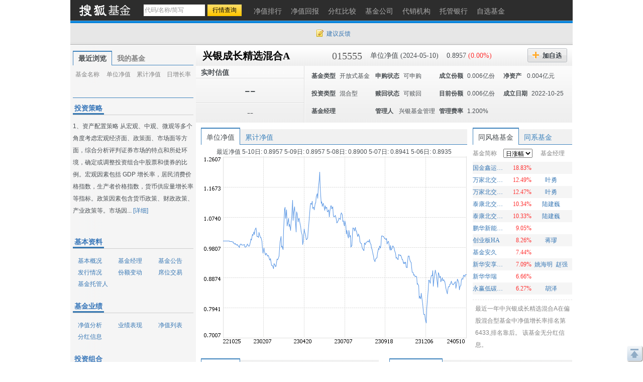

--- FILE ---
content_type: text/html; charset=gbk
request_url: https://q.fund.sohu.com/015555/index.shtml
body_size: 19484
content:
<!DOCTYPE html PUBLIC "-//W3C//DTD XHTML 1.0 Transitional//EN" "http://www.w3.org/TR/xhtml1/DTD/xhtml1-transitional.dtd">
<html xmlns="http://www.w3.org/1999/xhtml">
<head>
    <title>兴银成长精选混合A(015555) - 行情中心 - 搜狐基金</title>
    <meta http-equiv="Content-Type" content="text/html; charset=gb2312"/>
    <meta name="Keywords"
          content="兴银成长精选混合A,015555,净值,行情,收益,资讯,优惠购买,基金经理未来一年相对亏损概率，基金比试台，调查吧，同风格基金，满意度排名，单位净值，累计净值，实时估值，现价，累计收益，基金新闻，7日年化收益率，万份收益，历史回报，阶段涨幅，定期涨幅，机构评级，投资策略，基本资料，基本概况，基金经理，基金公告，发行情况，份额变动，席位交易，基金托管人，基金业绩，净值分析，业绩表现，净值列表，分红信息，投资组合，申购赎回，行业集中度，十大重仓股，持仓重大变化，全部持股，持有债务，资产配置，基金费率，费用计算，认购申购，赎回转换，管理托管，代销机构，财务报表，财务指标，资产负债，经营业绩，收入分析，净值变动，费用分析，基金天下，我家理财，股市风云">
    <meta name="Description"
          content="兴银成长精选混合A(015555)的最新净值和基金资料，及时准确的提供最新净值和实时估值的flash走势，介绍基金经理风格背景，追踪十大持仓、资产配置，基金经理未来一年相对亏损概率，基金比试台，调查吧，同风格基金，满意度排名，单位净值，累计净值，实时估值，现价，累计收益，基金新闻，7日年化收益率，万份收益，历史回报，阶段涨幅，定期涨幅，机构评级，投资策略，基本资料，基本概况，基金经理，基金公告，发行情况，份额变动，席位交易，基金托管人，基金业绩，净值分析，业绩表现，净值列表，分红信息，投资组合，申购赎回，行业集中度，十大重仓股，持仓重大变化，全部持股，持有债务，资产配置，基金费率，费用计算，认购申购，赎回转换，管理托管，代销机构，财务报表，财务指标，资产负债，经营业绩，收入分析，净值变动，费用分析，基金天下，我家理财，股市风云">
    <link href="//fund.sohu.com/upload/gfund2013/static/css/gfund2013.css" rel="stylesheet" />

    <script type="text/javascript">
        var tjstock = "[{name:'沪深300',code:'zs_000300',memo:'大盘指数'}]";
    </script>
</head>
<body class="page1024">
<a name="top"></a>
<div class="header">
  <div class="stocklogo"><a href="http://fund.sohu.com"></a></div>
  <div class="headersea" id="FEP_searchbar">
    <form class="autoTmp" method="get" target="" action="javascript:void(0);" id="searchForm">
      <ul id="FEP_searchList" class="searchList clearfix">
        <li class="e1">
          <input type="text" id="searchInput" class="kw" value="代码/名称/缩写" autocomplete="off" disableautocomplete="">
        </li>
        <li class="e2">
          <input type="submit" id="searchButton" class="seabtn" value="行情查询">
        </li>
      </ul>
    </form>
    <div id="suggestDiv" class="suggestLists" style="display: none;"></div>
  </div>
  <!--headersea end-->
  <div class="nav">
    <ul>
      <li><a href="//q.fund.sohu.com/fund.html?fundpage=ph" title="净值排行"><span>净值排行</span></a></li>
      <li><a href="//q.fund.sohu.com/fund.html?fundpage=hb" title="净值回报"><span>净值回报</span></a></li>
      <li><a href="//q.fund.sohu.com/fund.html?fundpage=fh" title="分红比较"><span>分红比较</span></a></li>
      <li><a href="//q.fund.sohu.com/fund.html?fundpage=gs" title="基金公司"><span>基金公司</span></a></li>
      <li><a href="//q.fund.sohu.com/fund.html?fundpage=dx" title="代销机构"><span>代销机构</span></a></li>
      <li><a href="//q.fund.sohu.com/fund.html?fundpage=tg" title="托管银行"><span>托管银行</span></a></li>
      <li><a title="自选基金" href="//q.stock.sohu.com/cn/mystock.shtml?t=fund"><span>自选基金</span></a></li>
    </ul>
  </div>
  <div class="topuserbox" id="FT_user"></div>
</div>

<div class="topbar">
      <div class="topbarcon">
        <div class="c1" id="FT_index"></div>
        <div class="topbar_r"><span class="feedback"><a target="_blank" href="//q.stock.sohu.com/feedback.html" id="mystock_feedback">建议反馈</a></span></div>
      </div>
</div>



<div id="contentA" class="clearfix">
    <div class="left">
        <ul class="tabtag tabtag1" id="FT_rv_myfund">
  	<li class="current">最近浏览</li>
    <li><a href="//q.stock.sohu.com/cn/mystock.shtml?t=fund" target="_blank">我的基金</a></li>
</ul>

<div class="tabconbox" id="FT_rv_myfund_con">  
	<div class="tabcon">
		<table class="tableA" width="100%" border="0" cellspacing="0" cellpadding="0" id="FT_rv">
		  <thead>
            <tr>
              <td class="td1">基金名称</td>
              <td class="td2">单位净值</td>
              <td class="td3">累计净值</td>
              <td class="td4">日增长率</td>
            </tr>
          </thead>
		  <tbody></tbody>
		</table>
	</div>
	<div class="tabcon hidden">
		<table class="tableA" width="100%" border="0" cellspacing="0" cellpadding="0" id="FT_myfund">
		  <thead>
            <tr>
              <td class="td1">基金名称</td>
              <td class="td2">单位净值</td>
              <td class="td3">累计净值</td>
              <td class="td4">日增长率</td>
            </tr>
          </thead>
		  <tbody></tbody>
		</table>
	</div>
</div> 

        <div class="leftTabs">
            <ul class="tabtag tabtag1" id="FT_jl">
                            </ul>
            <div class="tabconbox" id="FT_jl_con">
                            </div>
                <!--tabconbox end-->
            </div>
            <!--leftTabs end-->

            <!--机构评级-->
            <!--
<div class="data_null">暂无数据</div>
-->


            <!-- pingji end-->
            <div class="touzi">
                <div class="titleA">
                    <h4 class="tit">投资策略</h4>
                </div>
                <div class="desc">
                                            1、资产配置策略
从宏观、中观、微观等多个角度考虑宏观经济面、政策面、市场面等方面，综合分析评判证券市场的特点和所处环境，确定或调整投资组合中股票和债券的比例。宏观因素包括 GDP 增长率，居民消费价格指数，生产者价格指数，货币供应量增长率等指标。政策因素包含货币政策、财政政策、产业政策等。市场因...
                                        <a href="http://q.fund.sohu.com/q/gk.php?code=015555" target="_blank">[详细]</a>
                </div>
            </div>
            <div class="leftmod leftmod01 clearfix">
                <div class="titleA">
                    <h4 class="tit">基本资料</h4>
                </div>
                <ul>
                    <li><a href="http://q.fund.sohu.com/q/gk.php?code=015555" target="_blank">基本概况</a></li>
                    <li><a href="http://q.fund.sohu.com/q/fmg.php?code=015555" target="_blank">基金经理</a></li>
                    <li><a href="http://q.fund.sohu.com/q/notice.php?code=015555" target="_blank">基金公告</a></li>
                    <li><a href="http://q.fund.sohu.com/q/fx.php?code=015555" target="_blank">发行情况</a></li>
                    <li><a href="http://q.fund.sohu.com/q/qc.php?code=015555" target="_blank">份额变动</a></li>
                    <li><a href="http://q.fund.sohu.com/q/seat.php?code=015555" target="_blank">席位交易</a></li>
                    <li><a href="http://q.fund.sohu.com/q/tg.php?inc=10000786" target="_blank">基金托管人</a></li>
                </ul>
            </div>
            <div class="leftmod leftmod02 clearfix">
                <div class="titleA">
                    <h4 class="tit">基金业绩</h4>
                </div>
                <ul>
                    <li><a href="/015555/index.shtml">净值分析</a></li>
                    <li><a href="http://q.fund.sohu.com/q/vb.php?code=015555" target="_blank">业绩表现</a></li>
                    <li><a href="http://q.fund.sohu.com/q/vl.php?code=015555" target="_blank">净值列表</a></li>
                    <li><a href="http://q.fund.sohu.com/q/fh.php?code=015555" target="_blank">分红信息</a></li>
                </ul>
            </div>
            <div class="leftmod leftmod03 clearfix">
                <div class="titleA">
                    <h4 class="tit">投资组合</h4>
                </div>
                <ul>
                    <li><a href="http://q.fund.sohu.com/q/hs10.php?code=015555" target="_blank">十大重仓股</a></li>
                    <li><a href="http://q.fund.sohu.com/q/hsc.php?code=015555" target="_blank">持仓重大变化</a></li>
                    <li><a href="http://q.fund.sohu.com/q/hs.php?code=015555" target="_blank">全部持股</a></li>
                    <li><a href="http://q.fund.sohu.com/q/hb.php?code=015555" target="_blank">持有债务</a></li>
                    <li><a href="http://q.fund.sohu.com/q/zcpz.php?code=015555" target="_blank">资产配置</a></li>
                </ul>
            </div>
            <div class="leftmod leftmod03 clearfix">
                <div class="titleA">
                    <h4 class="tit">基金费率</h4>
                </div>
                <ul>
                    <li><a href="http://q.fund.sohu.com/q/calc.php?code=015555" target="_blank">费用计算</a></li>
                    <li><a href="http://q.fund.sohu.com/c/rs.php?code=015555" target="_blank">认购申购</a></li>
                    <li><a href="http://q.fund.sohu.com/c/sz.php?code=015555" target="_blank">赎回转换</a></li>
                    <li><a href="http://q.fund.sohu.com/c/gt.php?code=015555" target="_blank">管理托管</a></li>
                    <li><a href="http://q.fund.sohu.com/q/so.php?code=015555" target="_blank">代销机构</a></li>
                </ul>
            </div>
            <div class="leftmod leftmod04 clearfix">
                <div class="titleA">
                    <h4 class="tit">财务报表</h4>
                </div>
                <ul>
                    <li><a href="http://q.fund.sohu.com/q/cwzb.php?code=015555" target="_blank">财务指标</a></li>
                    <li><a href="http://q.fund.sohu.com/q/zcfz.php?code=015555" target="_blank">资产负债</a></li>
                    <li><a href="http://q.fund.sohu.com/q/yj.php?code=015555" target="_blank">经营业绩</a></li>
                    <li><a href="http://q.fund.sohu.com/q/srfx.php?code=015555" target="_blank">收入分析</a></li>
                    <li><a href="http://q.fund.sohu.com/q/jzbd.php?code=015555" target="_blank">净值变动</a></li>
                    <li><a href="http://q.fund.sohu.com/q/fyfx.php?code=015555" target="_blank">费用分析</a></li>
                </ul>
            </div>
            <div class="leftmod leftmod05 clearfix">
                <div class="titleA">
                    <h4 class="tit">互动信息</h4>
                </div>
                <ul>
                    <li><a href="http://jijin.club.sohu.com/" target="_blank">基金天下</a></li>
                    <li><a href="http://licai.club.sohu.com/" target="_blank">我家理财</a></li>
                    <li><a href="http://stock.club.sohu.com/" target="_blank">股市风云</a></li>
                </ul>
            </div>
        </div>
        <!-- left end -->
        <div class="right">
            <div class="rightcon">

                <!-- 基金基本信息  -->
                    <script type="text/javascript">
	var biz_code = "jj_015555";
	var biz_name = "兴银成长精选混合A";
	var themeId = 101;
	var subType = "003002";
	var investmentType = "004003";
	//1：封基 2：开基 3：货基
	var fundType = 0;
		    fundType=2;
	
    </script>
<div class="righthdbox clearfix">
    <div class="righthd clearfix">
	  	<ul>
		    <li class="name"><a href="/015555/index.shtml">兴银成长精选混合A</a></li>
		    <li class="code">015555</li>
		    <li class="e1">单位净值 (2024-05-10)</li>
		    <li class="e2">
		    	0.8957
		    			    	<span class="red">(0.00%)</span>
		    			    
		    </li>
		    <li class="addbtn">
		    	<a title="加自选" id="FT_showGroup" href="javascript:void(0)"></a>
				<div id="FT_stocks_group" class="tipsbox hidden">
					<p class="p2"> <input type="checkbox" value="1">  &nbsp;我的自选股</p>
					<p class="p2"> <input type="checkbox" value="2"> &nbsp;2</p>
					<p class="p2"> <input type="checkbox" value="3"> &nbsp;234234234324234234</p>
					<input type="button" value="加 入" class="btn" id="FT_addStockTo">
					<input type="button" value="关 闭" class="btn" id="FT_addClose">
				</div>
		    </li>
		    <!--<li class="btn2"><a href="#" title="优惠购买"></a></li> -->
	  	</ul>
		<div id="FT_tip"></div>		  
	</div>
	
	<div class="righthd2">
		<div class="cl">
		    <div class="row01">实时估值<span class="time"></span></div>
		    <div class="row02">--</div>
		    <div class="row03">--</div> 
		</div>
		<div class="cr" id="FT_cr"> 
		    <ul>
		      <li><b>基金类型</b><span>开放式基金</span></li>
		      <li><b>申购状态</b><span>可申购</span></li>
		      <li><b>成立份额</b><span>0.006亿份</span></li>
		      <li><b>净资产 </b><span>0.004亿元</span></li>
		      
		      <li><b>投资类型</b><span>混合型</span></li>
		      <li><b>赎回状态</b><span>可赎回</span></li>
		      <li><b>目前份额</b><span>0.006亿份</span></li>
		      <li><b>成立日期</b><span>2022-10-25</span></li>
		      
		      <li>
				<b>基金经理</b>
				<span>
									</span>
		      </li>
		      <li><b>管理人</b><span>
		      			      			      		兴银基金管理
		      			      </span></li>
		      <li><b>管理费率</b><span>1.200%</span></li>
		    </ul>
		</div>
	</div>
	

</div>



                <!--righthdbox end-->
                <div class="rightmod01 clearfix">
                    <div class="cleft">
                        <div class="content">
                            <div class="tabtag tabtag3" id="FT_flash">
                                <ul>
                                    <li c="1" class="current">单位净值</li>
                                    <li c="2">累计净值</li>
                                </ul>
                            </div>
                            <div class="tabconbox" id="FT_flash_con">
                                <div class="tabcon">
                                    <p>最近净值 
															5-10日:
								
												0.8957
								
						
														5-09日:
								
												0.8957
								
						
														5-08日:
								
												0.8900
								
						
														5-07日:
								
												0.8941
								
						
														5-06日:
								
												0.8935
								
						
			</p>
                                    <img src="//s1.biz.itc.cn/fund/555/015555/jz.png">
                                </div>
                                <div class="tabcon hidden">
                                    <p>5日平均：0.894元&nbsp; 20日平均：0.876元&nbsp;  60日平均：0.876元</p>
                                    <img src="//s1.biz.itc.cn/fund/555/015555/ljjz.png">
                                </div>
                            </div>
                            <div class="flashft hidden">
                                <div id="flashSuggestDiv" style="display: none;"></div>
                                <form id="flashForm" action="javascript:void(0)"><input id="flashSearch" type="text" value="多股对比" class="kw"></form>
                            </div>
                            <!--tabconbox end-->
                        </div>
                    </div>
                    <div class="cright">
                        <div class="content">
                            <div class="tabtag tabtag3" id="FT_lx">
                                <ul>
                                    <li class="current">同风格基金</li>
                                    <li>同系基金</li>
                                </ul>
                            </div>
                            <div class="tabconbox" id="FT_lx_con">
                                <div class="tabcon">
                                    <table width="100%" class="rtable">
                                        <thead>
                                        <tr>
                                            <td class="td1">基金简称</td>
                                            <td class="td2">
                                                <span class="arrow_b">
                                                    <select>
                                                        <option value="0">日涨幅</option>
                                                        <option value="1">今年以来涨幅</option>
                                                        <option value="2">近三月涨幅</option>
                                                        <option value="3">近半年涨幅</option>
                                                        <option value="4">近一年涨幅</option>
                                                        <option value="5">近两年涨幅</option>
                                                        <option value="6">近三年涨幅</option>
                                                    </select>
                                                </span>
                                            </td>
                                            <td class="td3">基金经理</td>
                                        </tr>
                                        </thead>
                                    </table>
                                    <div class="fund_tl2">
                                        		<table width="100%" class="rtable">
			<tbody>
												<tr class="trbg">
				                	<td class="td1"><a href="/001465/index.shtml" title="国金鑫运灵活配置" target=_blank >国金鑫运灵活配置</a></td>
                    <td class="td2 red">18.83%</td>
                    <td class="td3">
                                            </td>
             	</tr>
             							  		<tr>
				                	<td class="td1"><a href="/014277/index.shtml" title="万家北交所慧选两年定期开放混合A" target=_blank >万家北交所慧选两年定期开放混合A</a></td>
                    <td class="td2 red">12.49%</td>
                    <td class="td3">
                                                   <a href="http://q.fund.sohu.com/manager/8801602716.shtml"  target="_blank">叶勇</a>&nbsp;
                                            </td>
             	</tr>
             									<tr class="trbg">
				                	<td class="td1"><a href="/014278/index.shtml" title="万家北交所慧选两年定期开放混合C" target=_blank >万家北交所慧选两年定期开放混合C</a></td>
                    <td class="td2 red">12.47%</td>
                    <td class="td3">
                                                   <a href="http://q.fund.sohu.com/manager/8801602716.shtml"  target="_blank">叶勇</a>&nbsp;
                                            </td>
             	</tr>
             							  		<tr>
				                	<td class="td1"><a href="/016325/index.shtml" title="泰康北交所精选两年定开混合发起A" target=_blank >泰康北交所精选两年定开混合发起A</a></td>
                    <td class="td2 red">10.34%</td>
                    <td class="td3">
                                                   <a href="http://q.fund.sohu.com/manager/db20123683.shtml"  target="_blank">陆建巍</a>&nbsp;
                                            </td>
             	</tr>
             									<tr class="trbg">
				                	<td class="td1"><a href="/016326/index.shtml" title="泰康北交所精选两年定开混合发起C" target=_blank >泰康北交所精选两年定开混合发起C</a></td>
                    <td class="td2 red">10.33%</td>
                    <td class="td3">
                                                   <a href="http://q.fund.sohu.com/manager/db20123683.shtml"  target="_blank">陆建巍</a>&nbsp;
                                            </td>
             	</tr>
             							  		<tr>
				                	<td class="td1"><a href="/004229/index.shtml" title="鹏华新能源混合" target=_blank >鹏华新能源混合</a></td>
                    <td class="td2 red">9.05%</td>
                    <td class="td3">
                                            </td>
             	</tr>
             									<tr class="trbg">
				                	<td class="td1"><a href="/160425/index.shtml" title="创业板HA" target=_blank >创业板HA</a></td>
                    <td class="td2 red">8.26%</td>
                    <td class="td3">
                                                   <a href="http://q.fund.sohu.com/manager/db20350743.shtml"  target="_blank">蒋璆</a>&nbsp;
                                            </td>
             	</tr>
             							  		<tr>
				                	<td class="td1"><a href="/184709/index.shtml" title="基金安久" target=_blank >基金安久</a></td>
                    <td class="td2 red">7.44%</td>
                    <td class="td3">
                                            </td>
             	</tr>
             									<tr class="trbg">
				                	<td class="td1"><a href="/004982/index.shtml" title="新华安享多裕定开混合" target=_blank >新华安享多裕定开混合</a></td>
                    <td class="td2 red">7.09%</td>
                    <td class="td3">
                                                   <a href="http://q.fund.sohu.com/manager/db20777996.shtml"  target="_blank">姚海明</a>&nbsp;
                                                   <a href="http://q.fund.sohu.com/manager/db20252505.shtml"  target="_blank">赵强</a>&nbsp;
                                            </td>
             	</tr>
             							  		<tr>
				                	<td class="td1"><a href="/003738/index.shtml" title="新华华瑞" target=_blank >新华华瑞</a></td>
                    <td class="td2 red">6.66%</td>
                    <td class="td3">
                                            </td>
             	</tr>
             									<tr class="trbg">
				                	<td class="td1"><a href="/016386/index.shtml" title="永赢低碳环保智选混合发起A" target=_blank >永赢低碳环保智选混合发起A</a></td>
                    <td class="td2 red">6.27%</td>
                    <td class="td3">
                                                   <a href="http://q.fund.sohu.com/manager/db20906188.shtml"  target="_blank">胡泽</a>&nbsp;
                                            </td>
             	</tr>
             				</tbody>	
		</table>
		<table width="100%" class="rtable hidden">
			<tbody>
												<tr class="trbg">
				                	<td class="td1"><a href="/671010/index.shtml" title="西部利得策略A" target=_blank >西部利得策略A</a></td>
                    <td class="td2 red">58.21%</td>
                    <td class="td3">
                                                   <a href="http://q.fund.sohu.com/manager/8801400620.shtml"  target="_blank">何奇</a>&nbsp;
                                            </td>
             	</tr>
             							  		<tr>
				                	<td class="td1"><a href="/017102/index.shtml" title="大摩数字经济混合A" target=_blank >大摩数字经济混合A</a></td>
                    <td class="td2 red">57.80%</td>
                    <td class="td3">
                                                   <a href="http://q.fund.sohu.com/manager/8801612488.shtml"  target="_blank">雷志勇</a>&nbsp;
                                            </td>
             	</tr>
             									<tr class="trbg">
				                	<td class="td1"><a href="/011060/index.shtml" title="西部利得策略C" target=_blank >西部利得策略C</a></td>
                    <td class="td2 red">57.41%</td>
                    <td class="td3">
                                                   <a href="http://q.fund.sohu.com/manager/8801400620.shtml"  target="_blank">何奇</a>&nbsp;
                                            </td>
             	</tr>
             							  		<tr>
				                	<td class="td1"><a href="/017103/index.shtml" title="大摩数字经济混合C" target=_blank >大摩数字经济混合C</a></td>
                    <td class="td2 red">57.04%</td>
                    <td class="td3">
                                                   <a href="http://q.fund.sohu.com/manager/8801612488.shtml"  target="_blank">雷志勇</a>&nbsp;
                                            </td>
             	</tr>
             									<tr class="trbg">
				                	<td class="td1"><a href="/015096/index.shtml" title="东财数字经济混合发起式A" target=_blank >东财数字经济混合发起式A</a></td>
                    <td class="td2 red">56.66%</td>
                    <td class="td3">
                                                   <a href="http://q.fund.sohu.com/manager/db20840717.shtml"  target="_blank">罗擎</a>&nbsp;
                                            </td>
             	</tr>
             							  		<tr>
				                	<td class="td1"><a href="/015097/index.shtml" title="东财数字经济混合发起式C" target=_blank >东财数字经济混合发起式C</a></td>
                    <td class="td2 red">55.72%</td>
                    <td class="td3">
                                                   <a href="http://q.fund.sohu.com/manager/db20840717.shtml"  target="_blank">罗擎</a>&nbsp;
                                            </td>
             	</tr>
             									<tr class="trbg">
				                	<td class="td1"><a href="/012584/index.shtml" title="南方中国新兴经济9个月混合(QDII)A" target=_blank >南方中国新兴经济9个月混合(QDII)A</a></td>
                    <td class="td2 red">49.66%</td>
                    <td class="td3">
                                                   <a href="http://q.fund.sohu.com/manager/db20747018.shtml"  target="_blank">王士聪</a>&nbsp;
                                                   <a href="http://q.fund.sohu.com/manager/8801329008.shtml"  target="_blank">黄亮</a>&nbsp;
                                            </td>
             	</tr>
             							  		<tr>
				                	<td class="td1"><a href="/005094/index.shtml" title="万家臻选混合" target=_blank >万家臻选混合</a></td>
                    <td class="td2 red">49.29%</td>
                    <td class="td3">
                                                   <a href="http://q.fund.sohu.com/manager/8801397236.shtml"  target="_blank">莫海波</a>&nbsp;
                                            </td>
             	</tr>
             									<tr class="trbg">
				                	<td class="td1"><a href="/018956/index.shtml" title="中航机遇领航混合发起A" target=_blank >中航机遇领航混合发起A</a></td>
                    <td class="td2 red">48.98%</td>
                    <td class="td3">
                                                   <a href="http://q.fund.sohu.com/manager/8801478923.shtml"  target="_blank">韩浩</a>&nbsp;
                                            </td>
             	</tr>
             							  		<tr>
				                	<td class="td1"><a href="/018957/index.shtml" title="中航机遇领航混合发起C" target=_blank >中航机遇领航混合发起C</a></td>
                    <td class="td2 red">48.24%</td>
                    <td class="td3">
                                                   <a href="http://q.fund.sohu.com/manager/8801478923.shtml"  target="_blank">韩浩</a>&nbsp;
                                            </td>
             	</tr>
             									<tr class="trbg">
				                	<td class="td1"><a href="/009199/index.shtml" title="万家价值优势一年持有期混合" target=_blank >万家价值优势一年持有期混合</a></td>
                    <td class="td2 red">48.23%</td>
                    <td class="td3">
                                                   <a href="http://q.fund.sohu.com/manager/8801397236.shtml"  target="_blank">莫海波</a>&nbsp;
                                            </td>
             	</tr>
             				</tbody>	
		</table>
		<table width="100%" class="rtable hidden">
			<tbody>
												<tr class="trbg">
				                	<td class="td1"><a href="/016307/index.shtml" title="景顺长城北交所精选两年定开混合A" target=_blank >景顺长城北交所精选两年定开混合A</a></td>
                    <td class="td2 red">82.43%</td>
                    <td class="td3">
                                                   <a href="http://q.fund.sohu.com/manager/8801600024.shtml"  target="_blank">农冰立</a>&nbsp;
                                            </td>
             	</tr>
             							  		<tr>
				                	<td class="td1"><a href="/016308/index.shtml" title="景顺长城北交所精选两年定开混合C" target=_blank >景顺长城北交所精选两年定开混合C</a></td>
                    <td class="td2 red">82.19%</td>
                    <td class="td3">
                                                   <a href="http://q.fund.sohu.com/manager/8801600024.shtml"  target="_blank">农冰立</a>&nbsp;
                                            </td>
             	</tr>
             									<tr class="trbg">
				                	<td class="td1"><a href="/014279/index.shtml" title="汇添富北交所创新精选两年定开混合A" target=_blank >汇添富北交所创新精选两年定开混合A</a></td>
                    <td class="td2 red">81.26%</td>
                    <td class="td3">
                                                   <a href="http://q.fund.sohu.com/manager/db20433549.shtml"  target="_blank">马翔</a>&nbsp;
                                            </td>
             	</tr>
             							  		<tr>
				                	<td class="td1"><a href="/014280/index.shtml" title="汇添富北交所创新精选两年定开混合C" target=_blank >汇添富北交所创新精选两年定开混合C</a></td>
                    <td class="td2 red">81.06%</td>
                    <td class="td3">
                                                   <a href="http://q.fund.sohu.com/manager/db20433549.shtml"  target="_blank">马翔</a>&nbsp;
                                            </td>
             	</tr>
             									<tr class="trbg">
				                	<td class="td1"><a href="/014275/index.shtml" title="易方达北交所精选两年定开混合A" target=_blank >易方达北交所精选两年定开混合A</a></td>
                    <td class="td2 red">74.71%</td>
                    <td class="td3">
                                                   <a href="http://q.fund.sohu.com/manager/db20164441.shtml"  target="_blank">郑希</a>&nbsp;
                                            </td>
             	</tr>
             							  		<tr>
				                	<td class="td1"><a href="/014276/index.shtml" title="易方达北交所精选两年定开混合C" target=_blank >易方达北交所精选两年定开混合C</a></td>
                    <td class="td2 red">74.50%</td>
                    <td class="td3">
                                                   <a href="http://q.fund.sohu.com/manager/db20164441.shtml"  target="_blank">郑希</a>&nbsp;
                                            </td>
             	</tr>
             									<tr class="trbg">
				                	<td class="td1"><a href="/007770/index.shtml" title="同泰开泰混合A" target=_blank >同泰开泰混合A</a></td>
                    <td class="td2 red">71.11%</td>
                    <td class="td3">
                                                   <a href="http://q.fund.sohu.com/manager/j101019532.shtml"  target="_blank">王秀</a>&nbsp;
                                            </td>
             	</tr>
             							  		<tr>
				                	<td class="td1"><a href="/007771/index.shtml" title="同泰开泰混合C" target=_blank >同泰开泰混合C</a></td>
                    <td class="td2 red">70.95%</td>
                    <td class="td3">
                                                   <a href="http://q.fund.sohu.com/manager/j101019532.shtml"  target="_blank">王秀</a>&nbsp;
                                            </td>
             	</tr>
             									<tr class="trbg">
				                	<td class="td1"><a href="/500021/index.shtml" title="基金金鼎" target=_blank >基金金鼎</a></td>
                    <td class="td2 red">67.45%</td>
                    <td class="td3">
                                            </td>
             	</tr>
             							  		<tr>
				                	<td class="td1"><a href="/014283/index.shtml" title="华夏北交所创新中小企业精选两年定开发起式" target=_blank >华夏北交所创新中小企业精选两年定开发起式</a></td>
                    <td class="td2 red">66.98%</td>
                    <td class="td3">
                                                   <a href="http://q.fund.sohu.com/manager/db20749912.shtml"  target="_blank">顾鑫峰</a>&nbsp;
                                            </td>
             	</tr>
             									<tr class="trbg">
				                	<td class="td1"><a href="/016303/index.shtml" title="中信建投北交所精选两年定开混合A" target=_blank >中信建投北交所精选两年定开混合A</a></td>
                    <td class="td2 red">66.43%</td>
                    <td class="td3">
                                                   <a href="http://q.fund.sohu.com/manager/db20466342.shtml"  target="_blank">冷文鹏</a>&nbsp;
                                            </td>
             	</tr>
             				</tbody>	
		</table>
		<table width="100%" class="rtable hidden">
			<tbody>
												<tr class="trbg">
				                	<td class="td1"><a href="/500010/index.shtml" title="基金金元" target=_blank >基金金元</a></td>
                    <td class="td2 red">91.06%</td>
                    <td class="td3">
                                            </td>
             	</tr>
             							  		<tr>
				                	<td class="td1"><a href="/500021/index.shtml" title="基金金鼎" target=_blank >基金金鼎</a></td>
                    <td class="td2 red">86.35%</td>
                    <td class="td3">
                                            </td>
             	</tr>
             									<tr class="trbg">
				                	<td class="td1"><a href="/184738/index.shtml" title="基金通宝" target=_blank >基金通宝</a></td>
                    <td class="td2 red">74.96%</td>
                    <td class="td3">
                                            </td>
             	</tr>
             							  		<tr>
				                	<td class="td1"><a href="/500013/index.shtml" title="基金安瑞" target=_blank >基金安瑞</a></td>
                    <td class="td2 red">69.30%</td>
                    <td class="td3">
                                            </td>
             	</tr>
             									<tr class="trbg">
				                	<td class="td1"><a href="/014279/index.shtml" title="汇添富北交所创新精选两年定开混合A" target=_blank >汇添富北交所创新精选两年定开混合A</a></td>
                    <td class="td2 red">67.48%</td>
                    <td class="td3">
                                                   <a href="http://q.fund.sohu.com/manager/db20433549.shtml"  target="_blank">马翔</a>&nbsp;
                                            </td>
             	</tr>
             							  		<tr>
				                	<td class="td1"><a href="/014280/index.shtml" title="汇添富北交所创新精选两年定开混合C" target=_blank >汇添富北交所创新精选两年定开混合C</a></td>
                    <td class="td2 red">67.16%</td>
                    <td class="td3">
                                                   <a href="http://q.fund.sohu.com/manager/db20433549.shtml"  target="_blank">马翔</a>&nbsp;
                                            </td>
             	</tr>
             									<tr class="trbg">
				                	<td class="td1"><a href="/500039/index.shtml" title="基金同德" target=_blank >基金同德</a></td>
                    <td class="td2 red">63.99%</td>
                    <td class="td3">
                                            </td>
             	</tr>
             							  		<tr>
				                	<td class="td1"><a href="/184708/index.shtml" title="基金兴科" target=_blank >基金兴科</a></td>
                    <td class="td2 red">63.55%</td>
                    <td class="td3">
                                            </td>
             	</tr>
             									<tr class="trbg">
				                	<td class="td1"><a href="/014275/index.shtml" title="易方达北交所精选两年定开混合A" target=_blank >易方达北交所精选两年定开混合A</a></td>
                    <td class="td2 red">62.57%</td>
                    <td class="td3">
                                                   <a href="http://q.fund.sohu.com/manager/db20164441.shtml"  target="_blank">郑希</a>&nbsp;
                                            </td>
             	</tr>
             							  		<tr>
				                	<td class="td1"><a href="/016307/index.shtml" title="景顺长城北交所精选两年定开混合A" target=_blank >景顺长城北交所精选两年定开混合A</a></td>
                    <td class="td2 red">62.56%</td>
                    <td class="td3">
                                                   <a href="http://q.fund.sohu.com/manager/8801600024.shtml"  target="_blank">农冰立</a>&nbsp;
                                            </td>
             	</tr>
             									<tr class="trbg">
				                	<td class="td1"><a href="/014276/index.shtml" title="易方达北交所精选两年定开混合C" target=_blank >易方达北交所精选两年定开混合C</a></td>
                    <td class="td2 red">62.16%</td>
                    <td class="td3">
                                                   <a href="http://q.fund.sohu.com/manager/db20164441.shtml"  target="_blank">郑希</a>&nbsp;
                                            </td>
             	</tr>
             				</tbody>	
		</table>
		<table width="100%" class="rtable hidden">
			<tbody>
												<tr class="trbg">
				                	<td class="td1"><a href="/960033/index.shtml" title="农银消费H" target=_blank >农银消费H</a></td>
                    <td class="td2 red">304.68%</td>
                    <td class="td3">
                                                   <a href="http://q.fund.sohu.com/manager/8801465453.shtml"  target="_blank">徐文卉</a>&nbsp;
                                            </td>
             	</tr>
             							  		<tr>
				                	<td class="td1"><a href="/184710/index.shtml" title="基金隆元" target=_blank >基金隆元</a></td>
                    <td class="td2 red">201.47%</td>
                    <td class="td3">
                                            </td>
             	</tr>
             									<tr class="trbg">
				                	<td class="td1"><a href="/184718/index.shtml" title="基金兴安" target=_blank >基金兴安</a></td>
                    <td class="td2 red">171.58%</td>
                    <td class="td3">
                                            </td>
             	</tr>
             							  		<tr>
				                	<td class="td1"><a href="/500021/index.shtml" title="基金金鼎" target=_blank >基金金鼎</a></td>
                    <td class="td2 red">165.71%</td>
                    <td class="td3">
                                            </td>
             	</tr>
             									<tr class="trbg">
				                	<td class="td1"><a href="/500010/index.shtml" title="基金金元" target=_blank >基金金元</a></td>
                    <td class="td2 red">158.60%</td>
                    <td class="td3">
                                            </td>
             	</tr>
             							  		<tr>
				                	<td class="td1"><a href="/500039/index.shtml" title="基金同德" target=_blank >基金同德</a></td>
                    <td class="td2 red">154.07%</td>
                    <td class="td3">
                                            </td>
             	</tr>
             									<tr class="trbg">
				                	<td class="td1"><a href="/184709/index.shtml" title="基金安久" target=_blank >基金安久</a></td>
                    <td class="td2 red">144.89%</td>
                    <td class="td3">
                                            </td>
             	</tr>
             							  		<tr>
				                	<td class="td1"><a href="/500013/index.shtml" title="基金安瑞" target=_blank >基金安瑞</a></td>
                    <td class="td2 red">130.90%</td>
                    <td class="td3">
                                            </td>
             	</tr>
             									<tr class="trbg">
				                	<td class="td1"><a href="/500029/index.shtml" title="基金科讯" target=_blank >基金科讯</a></td>
                    <td class="td2 red">129.73%</td>
                    <td class="td3">
                                            </td>
             	</tr>
             							  		<tr>
				                	<td class="td1"><a href="/184738/index.shtml" title="基金通宝" target=_blank >基金通宝</a></td>
                    <td class="td2 red">123.68%</td>
                    <td class="td3">
                                            </td>
             	</tr>
             									<tr class="trbg">
				                	<td class="td1"><a href="/184720/index.shtml" title="基金久富" target=_blank >基金久富</a></td>
                    <td class="td2 red">122.65%</td>
                    <td class="td3">
                                            </td>
             	</tr>
             				</tbody>	
		</table>
		<table width="100%" class="rtable hidden">
			<tbody>
												<tr class="trbg">
				                	<td class="td1"><a href="/184710/index.shtml" title="基金隆元" target=_blank >基金隆元</a></td>
                    <td class="td2 red">382.34%</td>
                    <td class="td3">
                                            </td>
             	</tr>
             							  		<tr>
				                	<td class="td1"><a href="/184718/index.shtml" title="基金兴安" target=_blank >基金兴安</a></td>
                    <td class="td2 red">357.82%</td>
                    <td class="td3">
                                            </td>
             	</tr>
             									<tr class="trbg">
				                	<td class="td1"><a href="/500029/index.shtml" title="基金科讯" target=_blank >基金科讯</a></td>
                    <td class="td2 red">333.31%</td>
                    <td class="td3">
                                            </td>
             	</tr>
             							  		<tr>
				                	<td class="td1"><a href="/184709/index.shtml" title="基金安久" target=_blank >基金安久</a></td>
                    <td class="td2 red">312.46%</td>
                    <td class="td3">
                                            </td>
             	</tr>
             									<tr class="trbg">
				                	<td class="td1"><a href="/500039/index.shtml" title="基金同德" target=_blank >基金同德</a></td>
                    <td class="td2 red">312.27%</td>
                    <td class="td3">
                                            </td>
             	</tr>
             							  		<tr>
				                	<td class="td1"><a href="/184719/index.shtml" title="基金融鑫" target=_blank >基金融鑫</a></td>
                    <td class="td2 red">242.84%</td>
                    <td class="td3">
                                            </td>
             	</tr>
             									<tr class="trbg">
				                	<td class="td1"><a href="/500010/index.shtml" title="基金金元" target=_blank >基金金元</a></td>
                    <td class="td2 red">220.66%</td>
                    <td class="td3">
                                            </td>
             	</tr>
             							  		<tr>
				                	<td class="td1"><a href="/500021/index.shtml" title="基金金鼎" target=_blank >基金金鼎</a></td>
                    <td class="td2 red">213.01%</td>
                    <td class="td3">
                                            </td>
             	</tr>
             									<tr class="trbg">
				                	<td class="td1"><a href="/184696/index.shtml" title="基金裕华" target=_blank >基金裕华</a></td>
                    <td class="td2 red">192.23%</td>
                    <td class="td3">
                                            </td>
             	</tr>
             							  		<tr>
				                	<td class="td1"><a href="/184720/index.shtml" title="基金久富" target=_blank >基金久富</a></td>
                    <td class="td2 red">180.54%</td>
                    <td class="td3">
                                            </td>
             	</tr>
             									<tr class="trbg">
				                	<td class="td1"><a href="/184700/index.shtml" title="基金鸿飞" target=_blank >基金鸿飞</a></td>
                    <td class="td2 red">180.30%</td>
                    <td class="td3">
                                            </td>
             	</tr>
             				</tbody>	
		</table>
		<table width="100%" class="rtable hidden">
			<tbody>
												<tr class="trbg">
				                	<td class="td1"><a href="/184710/index.shtml" title="基金隆元" target=_blank >基金隆元</a></td>
                    <td class="td2 red">353.40%</td>
                    <td class="td3">
                                            </td>
             	</tr>
             							  		<tr>
				                	<td class="td1"><a href="/500039/index.shtml" title="基金同德" target=_blank >基金同德</a></td>
                    <td class="td2 red">346.51%</td>
                    <td class="td3">
                                            </td>
             	</tr>
             									<tr class="trbg">
				                	<td class="td1"><a href="/184718/index.shtml" title="基金兴安" target=_blank >基金兴安</a></td>
                    <td class="td2 red">343.31%</td>
                    <td class="td3">
                                            </td>
             	</tr>
             							  		<tr>
				                	<td class="td1"><a href="/500029/index.shtml" title="基金科讯" target=_blank >基金科讯</a></td>
                    <td class="td2 red">318.95%</td>
                    <td class="td3">
                                            </td>
             	</tr>
             									<tr class="trbg">
				                	<td class="td1"><a href="/184709/index.shtml" title="基金安久" target=_blank >基金安久</a></td>
                    <td class="td2 red">279.49%</td>
                    <td class="td3">
                                            </td>
             	</tr>
             							  		<tr>
				                	<td class="td1"><a href="/184719/index.shtml" title="基金融鑫" target=_blank >基金融鑫</a></td>
                    <td class="td2 red">247.88%</td>
                    <td class="td3">
                                            </td>
             	</tr>
             									<tr class="trbg">
				                	<td class="td1"><a href="/500010/index.shtml" title="基金金元" target=_blank >基金金元</a></td>
                    <td class="td2 red">219.28%</td>
                    <td class="td3">
                                            </td>
             	</tr>
             							  		<tr>
				                	<td class="td1"><a href="/184700/index.shtml" title="基金鸿飞" target=_blank >基金鸿飞</a></td>
                    <td class="td2 red">209.43%</td>
                    <td class="td3">
                                            </td>
             	</tr>
             									<tr class="trbg">
				                	<td class="td1"><a href="/184696/index.shtml" title="基金裕华" target=_blank >基金裕华</a></td>
                    <td class="td2 red">179.02%</td>
                    <td class="td3">
                                            </td>
             	</tr>
             							  		<tr>
				                	<td class="td1"><a href="/500021/index.shtml" title="基金金鼎" target=_blank >基金金鼎</a></td>
                    <td class="td2 red">160.92%</td>
                    <td class="td3">
                                            </td>
             	</tr>
             									<tr class="trbg">
				                	<td class="td1"><a href="/184712/index.shtml" title="基金科汇" target=_blank >基金科汇</a></td>
                    <td class="td2 red">158.12%</td>
                    <td class="td3">
                                            </td>
             	</tr>
             				</tbody>	
		</table>
		
		
		
		
		
		
                                    </div>
                                    <div class="desc">
                                         <p>最近一年中兴银成长精选混合A在偏股混合型基金中净值增长率排名第6433,排名靠后。 该基金无分红信息。</p>

                                    </div>
                                </div><!--tabcon end-->
                                <div class="tabcon hidden">
                                    <div class="fund_tx2">
                                        
	<table width="100%" class="rtable">
		<thead>
	        <tr>
	          <td class="td1">基金简称</td>
	          <td class="td2">单位净值</td>
	          <td class="td3"><span class="arrow_b">日涨幅</span></td>
	        </tr>
	  	</thead>
      	<tbody>
	      		      			  	<tr class="trbg">
		  			      <td class="td1"><a href="/024631/index.shtml" title="兴银中证红利低波动指数发起C" target=_blank >兴银中证红利低波动指数发起C</a></td>
		      <td class="td2 red">0.9596</td>
		      <td class="td3">1.39%</td>
		    </tr>
		    	      			  	<tr>
					      <td class="td1"><a href="/024630/index.shtml" title="兴银中证红利低波动指数发起A" target=_blank >兴银中证红利低波动指数发起A</a></td>
		      <td class="td2 red">0.9600</td>
		      <td class="td3">1.38%</td>
		    </tr>
		    	      			  	<tr class="trbg">
		  			      <td class="td1"><a href="/011766/index.shtml" title="兴银高端制造混合C" target=_blank >兴银高端制造混合C</a></td>
		      <td class="td2 red">0.9402</td>
		      <td class="td3">1.16%</td>
		    </tr>
		    	      			  	<tr>
					      <td class="td1"><a href="/011765/index.shtml" title="兴银高端制造混合A" target=_blank >兴银高端制造混合A</a></td>
		      <td class="td2 red">0.9581</td>
		      <td class="td3">1.16%</td>
		    </tr>
		    	      			  	<tr class="trbg">
		  			      <td class="td1"><a href="/023976/index.shtml" title="兴银中证全指公用事业指数发起C" target=_blank >兴银中证全指公用事业指数发起C</a></td>
		      <td class="td2 red">1.0451</td>
		      <td class="td3">0.96%</td>
		    </tr>
		    	      			  	<tr>
					      <td class="td1"><a href="/023975/index.shtml" title="兴银中证全指公用事业指数发起A" target=_blank >兴银中证全指公用事业指数发起A</a></td>
		      <td class="td2 red">1.0467</td>
		      <td class="td3">0.95%</td>
		    </tr>
		    	      			  	<tr class="trbg">
		  			      <td class="td1"><a href="/010125/index.shtml" title="兴银景气优选混合C" target=_blank >兴银景气优选混合C</a></td>
		      <td class="td2 red">1.0520</td>
		      <td class="td3">0.79%</td>
		    </tr>
		    	      			  	<tr>
					      <td class="td1"><a href="/010124/index.shtml" title="兴银景气优选混合A" target=_blank >兴银景气优选混合A</a></td>
		      <td class="td2 red">1.0807</td>
		      <td class="td3">0.79%</td>
		    </tr>
		    	      			  	<tr class="trbg">
		  			      <td class="td1"><a href="/008537/index.shtml" title="兴银研究精选股票A" target=_blank >兴银研究精选股票A</a></td>
		      <td class="td2 red">1.2917</td>
		      <td class="td3">0.71%</td>
		    </tr>
		    	      			  	<tr>
					      <td class="td1"><a href="/008538/index.shtml" title="兴银研究精选股票C" target=_blank >兴银研究精选股票C</a></td>
		      <td class="td2 red">1.2541</td>
		      <td class="td3">0.71%</td>
		    </tr>
		    	      			  	<tr class="trbg">
		  			      <td class="td1"><a href="/001474/index.shtml" title="兴银丰盈灵活配置A" target=_blank >兴银丰盈灵活配置A</a></td>
		      <td class="td2 red">2.5747</td>
		      <td class="td3">0.62%</td>
		    </tr>
		    	      			  	<tr>
					      <td class="td1"><a href="/018574/index.shtml" title="兴银丰盈灵活配置C" target=_blank >兴银丰盈灵活配置C</a></td>
		      <td class="td2 red">2.5699</td>
		      <td class="td3">0.62%</td>
		    </tr>
		    	      			  	<tr class="trbg">
		  			      <td class="td1"><a href="/013784/index.shtml" title="兴银竞争优势混合C" target=_blank >兴银竞争优势混合C</a></td>
		      <td class="td2 red">1.3474</td>
		      <td class="td3">0.59%</td>
		    </tr>
		    	      			  	<tr>
					      <td class="td1"><a href="/013783/index.shtml" title="兴银竞争优势混合A" target=_blank >兴银竞争优势混合A</a></td>
		      <td class="td2 red">1.3658</td>
		      <td class="td3">0.59%</td>
		    </tr>
		    	      			  	<tr class="trbg">
		  			      <td class="td1"><a href="/014839/index.shtml" title="兴银碳中和主题混合C" target=_blank >兴银碳中和主题混合C</a></td>
		      <td class="td2 red">1.3666</td>
		      <td class="td3">0.57%</td>
		    </tr>
		    	      			  	<tr>
					      <td class="td1"><a href="/014838/index.shtml" title="兴银碳中和主题混合A" target=_blank >兴银碳中和主题混合A</a></td>
		      <td class="td2 red">1.3881</td>
		      <td class="td3">0.57%</td>
		    </tr>
		    	      			  	<tr class="trbg">
		  			      <td class="td1"><a href="/018707/index.shtml" title="兴银先进制造智选混合发起C" target=_blank >兴银先进制造智选混合发起C</a></td>
		      <td class="td2 red">1.5930</td>
		      <td class="td3">0.41%</td>
		    </tr>
		    	      			  	<tr>
					      <td class="td1"><a href="/018706/index.shtml" title="兴银先进制造智选混合发起A" target=_blank >兴银先进制造智选混合发起A</a></td>
		      <td class="td2 red">1.5990</td>
		      <td class="td3">0.41%</td>
		    </tr>
		    	      			  	<tr class="trbg">
		  			      <td class="td1"><a href="/008038/index.shtml" title="兴银先锋成长混合C" target=_blank >兴银先锋成长混合C</a></td>
		      <td class="td2 red">1.6063</td>
		      <td class="td3">0.41%</td>
		    </tr>
		    	      			  	<tr>
					      <td class="td1"><a href="/008037/index.shtml" title="兴银先锋成长混合A" target=_blank >兴银先锋成长混合A</a></td>
		      <td class="td2 red">1.6935</td>
		      <td class="td3">0.41%</td>
		    </tr>
		    	      			  	<tr class="trbg">
		  			      <td class="td1"><a href="/013676/index.shtml" title="兴银兴慧一年持有混合A" target=_blank >兴银兴慧一年持有混合A</a></td>
		      <td class="td2 red">1.2464</td>
		      <td class="td3">0.23%</td>
		    </tr>
		    	      			  	<tr>
					      <td class="td1"><a href="/013677/index.shtml" title="兴银兴慧一年持有混合C" target=_blank >兴银兴慧一年持有混合C</a></td>
		      <td class="td2 red">1.2411</td>
		      <td class="td3">0.23%</td>
		    </tr>
		    	      			  	<tr class="trbg">
		  			      <td class="td1"><a href="/020147/index.shtml" title="兴银价值平衡混合A" target=_blank >兴银价值平衡混合A</a></td>
		      <td class="td2 red">1.4410</td>
		      <td class="td3">0.21%</td>
		    </tr>
		    	      			  	<tr>
					      <td class="td1"><a href="/009206/index.shtml" title="兴银丰运稳益回报混合C" target=_blank >兴银丰运稳益回报混合C</a></td>
		      <td class="td2 red">1.6958</td>
		      <td class="td3">0.20%</td>
		    </tr>
		    	      			  	<tr class="trbg">
		  			      <td class="td1"><a href="/020148/index.shtml" title="兴银价值平衡混合C" target=_blank >兴银价值平衡混合C</a></td>
		      <td class="td2 red">1.4312</td>
		      <td class="td3">0.20%</td>
		    </tr>
		    	      			  	<tr>
					      <td class="td1"><a href="/009205/index.shtml" title="兴银丰运稳益回报混合A" target=_blank >兴银丰运稳益回报混合A</a></td>
		      <td class="td2 red">1.7092</td>
		      <td class="td3">0.19%</td>
		    </tr>
		    	      			  	<tr class="trbg">
		  			      <td class="td1"><a href="/018213/index.shtml" title="兴银稳惠180天持有期混合C" target=_blank >兴银稳惠180天持有期混合C</a></td>
		      <td class="td2 red">1.1680</td>
		      <td class="td3">0.15%</td>
		    </tr>
		    	      			  	<tr>
					      <td class="td1"><a href="/018212/index.shtml" title="兴银稳惠180天持有期混合A" target=_blank >兴银稳惠180天持有期混合A</a></td>
		      <td class="td2 red">1.1712</td>
		      <td class="td3">0.15%</td>
		    </tr>
		    	      			  	<tr class="trbg">
		  			      <td class="td1"><a href="/003628/index.shtml" title="兴银收益增强A" target=_blank >兴银收益增强A</a></td>
		      <td class="td2 red">1.3598</td>
		      <td class="td3">0.15%</td>
		    </tr>
		    	      			  	<tr>
					      <td class="td1"><a href="/018500/index.shtml" title="兴银收益增强C" target=_blank >兴银收益增强C</a></td>
		      <td class="td2 red">1.4210</td>
		      <td class="td3">0.14%</td>
		    </tr>
		    	      			  	<tr class="trbg">
		  			      <td class="td1"><a href="/018990/index.shtml" title="兴银智选消费混合A" target=_blank >兴银智选消费混合A</a></td>
		      <td class="td2 red">1.3211</td>
		      <td class="td3">0.11%</td>
		    </tr>
		    	      			  	<tr>
					      <td class="td1"><a href="/018991/index.shtml" title="兴银智选消费混合C" target=_blank >兴银智选消费混合C</a></td>
		      <td class="td2 red">1.3067</td>
		      <td class="td3">0.10%</td>
		    </tr>
		    	      			  	<tr class="trbg">
		  			      <td class="td1"><a href="/001339/index.shtml" title="兴银鼎新灵活配置A" target=_blank >兴银鼎新灵活配置A</a></td>
		      <td class="td2 red">1.6949</td>
		      <td class="td3">0.09%</td>
		    </tr>
		    	      			  	<tr>
					      <td class="td1"><a href="/010983/index.shtml" title="兴银汇泽87个月定开债" target=_blank >兴银汇泽87个月定开债</a></td>
		      <td class="td2 red">1.0564</td>
		      <td class="td3">0.09%</td>
		    </tr>
		    	      			  	<tr class="trbg">
		  			      <td class="td1"><a href="/021969/index.shtml" title="兴银鼎新灵活配置C" target=_blank >兴银鼎新灵活配置C</a></td>
		      <td class="td2 red">1.6882</td>
		      <td class="td3">0.09%</td>
		    </tr>
		    	      			  	<tr>
					      <td class="td1"><a href="/018826/index.shtml" title="兴银创盈一年定开债发起" target=_blank >兴银创盈一年定开债发起</a></td>
		      <td class="td2 red">1.0169</td>
		      <td class="td3">0.07%</td>
		    </tr>
		    	      			  	<tr class="trbg">
		  			      <td class="td1"><a href="/008406/index.shtml" title="兴银汇裕定开债" target=_blank >兴银汇裕定开债</a></td>
		      <td class="td2 red">1.0477</td>
		      <td class="td3">0.07%</td>
		    </tr>
		    	      			  	<tr>
					      <td class="td1"><a href="/018658/index.shtml" title="兴银消费新趋势灵活配置C" target=_blank >兴银消费新趋势灵活配置C</a></td>
		      <td class="td2 red">2.3730</td>
		      <td class="td3">0.06%</td>
		    </tr>
		    	      			  	<tr class="trbg">
		  			      <td class="td1"><a href="/004456/index.shtml" title="兴银消费新趋势灵活配置A" target=_blank >兴银消费新趋势灵活配置A</a></td>
		      <td class="td2 red">1.6966</td>
		      <td class="td3">0.06%</td>
		    </tr>
		    	      			  	<tr>
					      <td class="td1"><a href="/025322/index.shtml" title="兴银裕安增利债券C" target=_blank >兴银裕安增利债券C</a></td>
		      <td class="td2 red">1.0059</td>
		      <td class="td3">0.06%</td>
		    </tr>
		    	      			  	<tr class="trbg">
		  			      <td class="td1"><a href="/016353/index.shtml" title="兴银合泰债券A" target=_blank >兴银合泰债券A</a></td>
		      <td class="td2 red">1.0428</td>
		      <td class="td3">0.05%</td>
		    </tr>
		    	      			  	<tr>
					      <td class="td1"><a href="/016354/index.shtml" title="兴银合泰债券C" target=_blank >兴银合泰债券C</a></td>
		      <td class="td2 red">1.0492</td>
		      <td class="td3">0.05%</td>
		    </tr>
		    	      			  	<tr class="trbg">
		  			      <td class="td1"><a href="/003627/index.shtml" title="兴银长富" target=_blank >兴银长富</a></td>
		      <td class="td2 red">1.0278</td>
		      <td class="td3">0.05%</td>
		    </tr>
		    	      			  	<tr>
					      <td class="td1"><a href="/025321/index.shtml" title="兴银裕安增利债券A" target=_blank >兴银裕安增利债券A</a></td>
		      <td class="td2 red">1.0063</td>
		      <td class="td3">0.05%</td>
		    </tr>
		    	      			  	<tr class="trbg">
		  			      <td class="td1"><a href="/001619/index.shtml" title="兴银汇福定开债" target=_blank >兴银汇福定开债</a></td>
		      <td class="td2 red">1.0498</td>
		      <td class="td3">0.03%</td>
		    </tr>
		    	      			  	<tr>
					      <td class="td1"><a href="/007563/index.shtml" title="兴银汇逸定开债" target=_blank >兴银汇逸定开债</a></td>
		      <td class="td2 red">1.0124</td>
		      <td class="td3">0.03%</td>
		    </tr>
		    	      			  	<tr class="trbg">
		  			      <td class="td1"><a href="/023773/index.shtml" title="兴银中债优选投资级信用债指数A" target=_blank >兴银中债优选投资级信用债指数A</a></td>
		      <td class="td2 red">1.0059</td>
		      <td class="td3">0.03%</td>
		    </tr>
		    	      			  	<tr>
					      <td class="td1"><a href="/023774/index.shtml" title="兴银中债优选投资级信用债指数C" target=_blank >兴银中债优选投资级信用债指数C</a></td>
		      <td class="td2 red">1.0047</td>
		      <td class="td3">0.03%</td>
		    </tr>
		    	      			  	<tr class="trbg">
		  			      <td class="td1"><a href="/009091/index.shtml" title="兴银汇悦定开债" target=_blank >兴银汇悦定开债</a></td>
		      <td class="td2 red">1.0732</td>
		      <td class="td3">0.03%</td>
		    </tr>
		    	      			  	<tr>
					      <td class="td1"><a href="/014884/index.shtml" title="兴银合鑫债券" target=_blank >兴银合鑫债券</a></td>
		      <td class="td2 red">1.1218</td>
		      <td class="td3">0.03%</td>
		    </tr>
		    	      			  	<tr class="trbg">
		  			      <td class="td1"><a href="/004123/index.shtml" title="兴银长盈定开债A" target=_blank >兴银长盈定开债A</a></td>
		      <td class="td2 red">1.0309</td>
		      <td class="td3">0.03%</td>
		    </tr>
		    	      			  	<tr>
					      <td class="td1"><a href="/001783/index.shtml" title="兴银合盈债券A" target=_blank >兴银合盈债券A</a></td>
		      <td class="td2 red">1.0325</td>
		      <td class="td3">0.03%</td>
		    </tr>
		    	      			  	<tr class="trbg">
		  			      <td class="td1"><a href="/001784/index.shtml" title="兴银合盈债券C" target=_blank >兴银合盈债券C</a></td>
		      <td class="td2 red">1.0307</td>
		      <td class="td3">0.03%</td>
		    </tr>
		    	      			  	<tr>
					      <td class="td1"><a href="/007433/index.shtml" title="兴银合丰政策性金融债A" target=_blank >兴银合丰政策性金融债A</a></td>
		      <td class="td2 red">1.0935</td>
		      <td class="td3">0.02%</td>
		    </tr>
		    	      			  	<tr class="trbg">
		  			      <td class="td1"><a href="/007637/index.shtml" title="兴银鑫日享短债C" target=_blank >兴银鑫日享短债C</a></td>
		      <td class="td2 red">1.0853</td>
		      <td class="td3">0.02%</td>
		    </tr>
		    	      			  	<tr>
					      <td class="td1"><a href="/018992/index.shtml" title="兴银长盈定开债C" target=_blank >兴银长盈定开债C</a></td>
		      <td class="td2 red">1.0296</td>
		      <td class="td3">0.02%</td>
		    </tr>
		    	      			  	<tr class="trbg">
		  			      <td class="td1"><a href="/005079/index.shtml" title="兴银鑫日享短债A" target=_blank >兴银鑫日享短债A</a></td>
		      <td class="td2 red">1.0924</td>
		      <td class="td3">0.02%</td>
		    </tr>
		    	      			  	<tr>
					      <td class="td1"><a href="/009207/index.shtml" title="兴银汇智定开债" target=_blank >兴银汇智定开债</a></td>
		      <td class="td2 red">1.0572</td>
		      <td class="td3">0.02%</td>
		    </tr>
		    	      			  	<tr class="trbg">
		  			      <td class="td1"><a href="/008582/index.shtml" title="兴银聚丰债券A" target=_blank >兴银聚丰债券A</a></td>
		      <td class="td2 red">1.0420</td>
		      <td class="td3">0.02%</td>
		    </tr>
		    	      			  	<tr>
					      <td class="td1"><a href="/024404/index.shtml" title="兴银聚丰债券C" target=_blank >兴银聚丰债券C</a></td>
		      <td class="td2 red">1.0418</td>
		      <td class="td3">0.02%</td>
		    </tr>
		    	      			  	<tr class="trbg">
		  			      <td class="td1"><a href="/024405/index.shtml" title="兴银聚丰债券E" target=_blank >兴银聚丰债券E</a></td>
		      <td class="td2 red">1.0420</td>
		      <td class="td3">0.02%</td>
		    </tr>
		    	      			  	<tr>
					      <td class="td1"><a href="/017666/index.shtml" title="兴银稳建90天持有期中短债C" target=_blank >兴银稳建90天持有期中短债C</a></td>
		      <td class="td2 red">1.0831</td>
		      <td class="td3">0.02%</td>
		    </tr>
		    	      			  	<tr class="trbg">
		  			      <td class="td1"><a href="/017665/index.shtml" title="兴银稳建90天持有期中短债A" target=_blank >兴银稳建90天持有期中短债A</a></td>
		      <td class="td2 red">1.0888</td>
		      <td class="td3">0.02%</td>
		    </tr>
		    	      			  	<tr>
					      <td class="td1"><a href="/006545/index.shtml" title="兴银中短债A" target=_blank >兴银中短债A</a></td>
		      <td class="td2 red">1.2459</td>
		      <td class="td3">0.02%</td>
		    </tr>
		    	      			  	<tr class="trbg">
		  			      <td class="td1"><a href="/004122/index.shtml" title="兴银长益定开债" target=_blank >兴银长益定开债</a></td>
		      <td class="td2 red">1.0440</td>
		      <td class="td3">0.02%</td>
		    </tr>
		    	      			  	<tr>
					      <td class="td1"><a href="/001960/index.shtml" title="兴银瑞益" target=_blank >兴银瑞益</a></td>
		      <td class="td2 red">1.0192</td>
		      <td class="td3">0.02%</td>
		    </tr>
		    	      			  	<tr class="trbg">
		  			      <td class="td1"><a href="/023351/index.shtml" title="兴银合丰政策性金融债E" target=_blank >兴银合丰政策性金融债E</a></td>
		      <td class="td2 red">1.0932</td>
		      <td class="td3">0.01%</td>
		    </tr>
		    	      			  	<tr>
					      <td class="td1"><a href="/005146/index.shtml" title="兴银丰润混合" target=_blank >兴银丰润混合</a></td>
		      <td class="td2 red">1.1049</td>
		      <td class="td3">0.01%</td>
		    </tr>
		    	      			  	<tr class="trbg">
		  			      <td class="td1"><a href="/012392/index.shtml" title="兴银稳安60天滚动持有债券A" target=_blank >兴银稳安60天滚动持有债券A</a></td>
		      <td class="td2 red">1.1561</td>
		      <td class="td3">0.01%</td>
		    </tr>
		    	      			  	<tr>
					      <td class="td1"><a href="/012393/index.shtml" title="兴银稳安60天滚动持有债券C" target=_blank >兴银稳安60天滚动持有债券C</a></td>
		      <td class="td2 red">1.1532</td>
		      <td class="td3">0.01%</td>
		    </tr>
		    	      			  	<tr class="trbg">
		  			      <td class="td1"><a href="/008536/index.shtml" title="兴银合盛定开债C" target=_blank >兴银合盛定开债C</a></td>
		      <td class="td2 red">1.1306</td>
		      <td class="td3">0.01%</td>
		    </tr>
		    	      			  	<tr>
					      <td class="td1"><a href="/008535/index.shtml" title="兴银合盛定开债A" target=_blank >兴银合盛定开债A</a></td>
		      <td class="td2 red">1.0134</td>
		      <td class="td3">0.01%</td>
		    </tr>
		    	      			  	<tr class="trbg">
		  			      <td class="td1"><a href="/006546/index.shtml" title="兴银中短债C" target=_blank >兴银中短债C</a></td>
		      <td class="td2 red">1.2353</td>
		      <td class="td3">0.01%</td>
		    </tr>
		    	      			  	<tr>
					      <td class="td1"><a href="/017613/index.shtml" title="兴银合丰政策性金融债C" target=_blank >兴银合丰政策性金融债C</a></td>
		      <td class="td2 red">1.0983</td>
		      <td class="td3">0.01%</td>
		    </tr>
		    	      			  	<tr class="trbg">
		  			      <td class="td1"><a href="/021999/index.shtml" title="兴银朝阳C" target=_blank >兴银朝阳C</a></td>
		      <td class="td2 red">1.0535</td>
		      <td class="td3">0.01%</td>
		    </tr>
		    	      			  	<tr>
					      <td class="td1"><a href="/013156/index.shtml" title="兴银稳安60天滚动持有债券E" target=_blank >兴银稳安60天滚动持有债券E</a></td>
		      <td class="td2 red">1.1466</td>
		      <td class="td3">0.01%</td>
		    </tr>
		    	      			  	<tr class="trbg">
		  			      <td class="td1"><a href="/013146/index.shtml" title="兴银汇泓一年定开债发起" target=_blank >兴银汇泓一年定开债发起</a></td>
		      <td class="td2 red">1.0269</td>
		      <td class="td3">0.01%</td>
		    </tr>
		    	      			  	<tr>
					      <td class="td1"><a href="/013718/index.shtml" title="兴银稳益30天持有期债券A" target=_blank >兴银稳益30天持有期债券A</a></td>
		      <td class="td2 red">1.1121</td>
		      <td class="td3">0.01%</td>
		    </tr>
		    	      			  	<tr class="trbg">
		  			      <td class="td1"><a href="/013719/index.shtml" title="兴银稳益30天持有期债券C" target=_blank >兴银稳益30天持有期债券C</a></td>
		      <td class="td2 red">1.1035</td>
		      <td class="td3">0.01%</td>
		    </tr>
		    	      			  	<tr>
					      <td class="td1"><a href="/001794/index.shtml" title="兴银朝阳A" target=_blank >兴银朝阳A</a></td>
		      <td class="td2 red">1.0548</td>
		      <td class="td3">0.01%</td>
		    </tr>
		    	      			  	<tr class="trbg">
		  			      <td class="td1"><a href="/001730/index.shtml" title="兴银大健康" target=_blank >兴银大健康</a></td>
		      <td class="td2 red">0.8230</td>
		      <td class="td3">0.00%</td>
		    </tr>
		    	      			  	<tr>
					      <td class="td1"><a href="/001246/index.shtml" title="兴银长乐定开债A" target=_blank >兴银长乐定开债A</a></td>
		      <td class="td2 red">1.0680</td>
		      <td class="td3">0.00%</td>
		    </tr>
		    	      			  	<tr class="trbg">
		  			      <td class="td1"><a href="/026342/index.shtml" title="兴银长乐定开债C" target=_blank >兴银长乐定开债C</a></td>
		      <td class="td2 red">1.0670</td>
		      <td class="td3">0.00%</td>
		    </tr>
		    	      			  	<tr>
					      <td class="td1"><a href="/002570/index.shtml" title="兴银长禧定开债" target=_blank >兴银长禧定开债</a></td>
		      <td class="td2 red">1.0080</td>
		      <td class="td3">0.00%</td>
		    </tr>
		    	      			  	<tr class="trbg">
		  			      <td class="td1"><a href="/015556/index.shtml" title="兴银成长精选混合C" target=_blank >兴银成长精选混合C</a></td>
		      <td class="td2 red">0.8883</td>
		      <td class="td3">0.00%</td>
		    </tr>
		    	      			  	<tr>
					      <td class="td1"><a href="/015555/index.shtml" title="兴银成长精选混合A" target=_blank >兴银成长精选混合A</a></td>
		      <td class="td2 red">0.8957</td>
		      <td class="td3">0.00%</td>
		    </tr>
		    	      			  	<tr class="trbg">
		  			      <td class="td1"><a href="/015648/index.shtml" title="兴银中证同业存单AAA指数7天持有期" target=_blank >兴银中证同业存单AAA指数7天持有期</a></td>
		      <td class="td2 red">1.0754</td>
		      <td class="td3">0.00%</td>
		    </tr>
		    	      			  	<tr>
					      <td class="td1"><a href="/007452/index.shtml" title="兴银3-5年信用债A" target=_blank >兴银3-5年信用债A</a></td>
		      <td class="td2 red">0.9487</td>
		      <td class="td3">-0.01%</td>
		    </tr>
		    	      			  	<tr class="trbg">
		  			      <td class="td1"><a href="/007453/index.shtml" title="兴银3-5年信用债C" target=_blank >兴银3-5年信用债C</a></td>
		      <td class="td2 red">0.9658</td>
		      <td class="td3">-0.01%</td>
		    </tr>
		    	      			  	<tr>
					      <td class="td1"><a href="/001575/index.shtml" title="兴银稳健" target=_blank >兴银稳健</a></td>
		      <td class="td2 red">0.9129</td>
		      <td class="td3">-0.01%</td>
		    </tr>
		    	      			  	<tr class="trbg">
		  			      <td class="td1"><a href="/009915/index.shtml" title="兴银合富债券" target=_blank >兴银合富债券</a></td>
		      <td class="td2 red">0.9758</td>
		      <td class="td3">-0.02%</td>
		    </tr>
		    	      			  	<tr>
					      <td class="td1"><a href="/023337/index.shtml" title="兴银鑫裕丰六个月持有债券A" target=_blank >兴银鑫裕丰六个月持有债券A</a></td>
		      <td class="td2 red">1.0289</td>
		      <td class="td3">-0.18%</td>
		    </tr>
		    	      			  	<tr class="trbg">
		  			      <td class="td1"><a href="/023338/index.shtml" title="兴银鑫裕丰六个月持有债券C" target=_blank >兴银鑫裕丰六个月持有债券C</a></td>
		      <td class="td2 red">1.0271</td>
		      <td class="td3">-0.18%</td>
		    </tr>
		    	      			  	<tr>
					      <td class="td1"><a href="/021631/index.shtml" title="兴银聚优智选混合发起A" target=_blank >兴银聚优智选混合发起A</a></td>
		      <td class="td2 red">1.6147</td>
		      <td class="td3">-0.28%</td>
		    </tr>
		    	      			  	<tr class="trbg">
		  			      <td class="td1"><a href="/021632/index.shtml" title="兴银聚优智选混合发起C" target=_blank >兴银聚优智选混合发起C</a></td>
		      <td class="td2 red">1.6090</td>
		      <td class="td3">-0.28%</td>
		    </tr>
		    	      			  	<tr>
					      <td class="td1"><a href="/011205/index.shtml" title="兴银中证500指数增强C" target=_blank >兴银中证500指数增强C</a></td>
		      <td class="td2 red">1.3045</td>
		      <td class="td3">-0.34%</td>
		    </tr>
		    	      			  	<tr class="trbg">
		  			      <td class="td1"><a href="/010253/index.shtml" title="兴银中证500指数增强A" target=_blank >兴银中证500指数增强A</a></td>
		      <td class="td2 red">1.3181</td>
		      <td class="td3">-0.34%</td>
		    </tr>
		    	      			  	<tr>
					      <td class="td1"><a href="/022039/index.shtml" title="兴银数字经济智选混合发起C" target=_blank >兴银数字经济智选混合发起C</a></td>
		      <td class="td2 red">1.5815</td>
		      <td class="td3">-0.46%</td>
		    </tr>
		    	      			  	<tr class="trbg">
		  			      <td class="td1"><a href="/022038/index.shtml" title="兴银数字经济智选混合发起A" target=_blank >兴银数字经济智选混合发起A</a></td>
		      <td class="td2 red">1.5875</td>
		      <td class="td3">-0.46%</td>
		    </tr>
		    	      			  	<tr>
					      <td class="td1"><a href="/010428/index.shtml" title="兴银策略智选混合C" target=_blank >兴银策略智选混合C</a></td>
		      <td class="td2 red">1.2801</td>
		      <td class="td3">-0.48%</td>
		    </tr>
		    	      			  	<tr class="trbg">
		  			      <td class="td1"><a href="/010427/index.shtml" title="兴银策略智选混合A" target=_blank >兴银策略智选混合A</a></td>
		      <td class="td2 red">1.3151</td>
		      <td class="td3">-0.48%</td>
		    </tr>
		    	      			  	<tr>
					      <td class="td1"><a href="/023775/index.shtml" title="兴银MSCI中国A50互联互通指数发起A" target=_blank >兴银MSCI中国A50互联互通指数发起A</a></td>
		      <td class="td2 red">1.0647</td>
		      <td class="td3">-0.49%</td>
		    </tr>
		    	      			  	<tr class="trbg">
		  			      <td class="td1"><a href="/023776/index.shtml" title="兴银MSCI中国A50互联互通指数发起C" target=_blank >兴银MSCI中国A50互联互通指数发起C</a></td>
		      <td class="td2 red">1.0636</td>
		      <td class="td3">-0.49%</td>
		    </tr>
		    	      			  	<tr>
					      <td class="td1"><a href="/010925/index.shtml" title="兴银科技增长1个月滚动持有混合A" target=_blank >兴银科技增长1个月滚动持有混合A</a></td>
		      <td class="td2 red">1.3455</td>
		      <td class="td3">-0.52%</td>
		    </tr>
		    	      			  	<tr class="trbg">
		  			      <td class="td1"><a href="/010926/index.shtml" title="兴银科技增长1个月滚动持有混合C" target=_blank >兴银科技增长1个月滚动持有混合C</a></td>
		      <td class="td2 red">1.3126</td>
		      <td class="td3">-0.53%</td>
		    </tr>
		    	      			  	<tr>
					      <td class="td1"><a href="/014831/index.shtml" title="兴银中证1000指数增强A" target=_blank >兴银中证1000指数增强A</a></td>
		      <td class="td2 red">1.2657</td>
		      <td class="td3">-0.65%</td>
		    </tr>
		    	      			  	<tr class="trbg">
		  			      <td class="td1"><a href="/014832/index.shtml" title="兴银中证1000指数增强C" target=_blank >兴银中证1000指数增强C</a></td>
		      <td class="td2 red">1.2558</td>
		      <td class="td3">-0.65%</td>
		    </tr>
		    	      			  	<tr>
					      <td class="td1"><a href="/024183/index.shtml" title="兴银上证科创板综合指数增强发起C" target=_blank >兴银上证科创板综合指数增强发起C</a></td>
		      <td class="td2 red">1.1494</td>
		      <td class="td3">-1.38%</td>
		    </tr>
		    	      			  	<tr class="trbg">
		  			      <td class="td1"><a href="/024182/index.shtml" title="兴银上证科创板综合指数增强发起A" target=_blank >兴银上证科创板综合指数增强发起A</a></td>
		      <td class="td2 red">1.1521</td>
		      <td class="td3">-1.38%</td>
		    </tr>
		    	      			  	<tr>
					      <td class="td1"><a href="/589580/index.shtml" title="科综价格" target=_blank >科综价格</a></td>
		      <td class="td2 red">1.4575</td>
		      <td class="td3">-1.41%</td>
		    </tr>
		    	      			  	<tr class="trbg">
		  			      <td class="td1"><a href="/023505/index.shtml" title="兴银中证港股通科技ETF发起式联接A" target=_blank >兴银中证港股通科技ETF发起式联接A</a></td>
		      <td class="td2 red">1.0417</td>
		      <td class="td3">-1.48%</td>
		    </tr>
		    	      			  	<tr>
					      <td class="td1"><a href="/023506/index.shtml" title="兴银中证港股通科技ETF发起式联接C" target=_blank >兴银中证港股通科技ETF发起式联接C</a></td>
		      <td class="td2 red">1.0383</td>
		      <td class="td3">-1.49%</td>
		    </tr>
		    	      			  	<tr class="trbg">
		  			      <td class="td1"><a href="/025917/index.shtml" title="兴银国证新能源车电池ETF发起式联接C" target=_blank >兴银国证新能源车电池ETF发起式联接C</a></td>
		      <td class="td2 red">1.0438</td>
		      <td class="td3">-1.56%</td>
		    </tr>
		    	      			  	<tr>
					      <td class="td1"><a href="/025916/index.shtml" title="兴银国证新能源车电池ETF发起式联接A" target=_blank >兴银国证新能源车电池ETF发起式联接A</a></td>
		      <td class="td2 red">1.0440</td>
		      <td class="td3">-1.56%</td>
		    </tr>
		    	      			  	<tr class="trbg">
		  			      <td class="td1"><a href="/513560/index.shtml" title="香港科技" target=_blank >香港科技</a></td>
		      <td class="td2 red">1.3646</td>
		      <td class="td3">-1.67%</td>
		    </tr>
		    	      			  	<tr>
					      <td class="td1"><a href="/159767/index.shtml" title="电池龙头ETF" target=_blank >电池龙头ETF</a></td>
		      <td class="td2 red">0.8878</td>
		      <td class="td3">-1.85%</td>
		    </tr>
		    	      			  	<tr class="trbg">
		  			      <td class="td1"><a href="/012899/index.shtml" title="兴银中证科创创业50指数C" target=_blank >兴银中证科创创业50指数C</a></td>
		      <td class="td2 red">1.0495</td>
		      <td class="td3">-2.34%</td>
		    </tr>
		    	      			  	<tr>
					      <td class="td1"><a href="/012898/index.shtml" title="兴银中证科创创业50指数A" target=_blank >兴银中证科创创业50指数A</a></td>
		      <td class="td2 red">1.0543</td>
		      <td class="td3">-2.34%</td>
		    </tr>
		    	      			  	<tr class="trbg">
		  			      <td class="td1"><a href="/016010/index.shtml" title="兴银中证科创创业50指数E" target=_blank >兴银中证科创创业50指数E</a></td>
		      <td class="td2 red">1.0450</td>
		      <td class="td3">-2.35%</td>
		    </tr>
		    	      			  	<tr>
					      <td class="td1"><a href="/588660/index.shtml" title="双创五零" target=_blank >双创五零</a></td>
		      <td class="td2 red">1.5916</td>
		      <td class="td3">-2.42%</td>
		    </tr>
		    	  	</tbody>
	</table>                      
    <table width="100%" class="rtable">
    	<thead>
			<tr>
			  <td class="td1">基金简称</td>
			  <td class="td2">万份收益</td>
			  <td class="td3"><span class="arrow_b">7日年化</span></td>
			</tr>
	  	</thead>
        <tbody>
        	      	</tbody>
	</table>

                                    </div>
                                </div>
                            </div>
                            <!--tabconbox end-->
                        </div>
                    </div>
                </div>
                <!--rightmod01 end-->
                <div class="rightCol2 clearfix">
                    <div class="cleft">
                        <div class="content">
                            <div class="tabtag tabtag3" id="FT_jddq">
                                <ul>
                                    <li class="current">
                                        <a href="http://q.fund.sohu.com/jzhb/kfs_rate_all_down.shtml" target="_blank">阶段涨幅</a>
                                    </li>
                                    <li>定期涨幅</li>
                                </ul>
                            </div>
                            <div class="tabconbox" id="FT_jddq_con">
                                 <div class="tabcon">
 	<div class="tuli">
		<ul>
	        <li class="e1"><span></span>涨幅(%)</li>
	        <li class="e2"><span></span>同风格平均(%)</li>
	        <li class="e3"><span></span>沪深300(%)</li>
      	</ul>
	</div>
	<div class="tubiao clearfix">
		<ul>
		    <li class="item">
		      <div class="con">
		      	<div class="tubox tubox1"><div class="tu" style="height:3.23%"><span class="num green" style="">-3.2</span></div></div>
		        <div class="tubox tubox2"><div class="tu" style="height:1.18%"><span class="num green" style="">-1.2</span></div></div>
		        <div class="tubox tubox3"><div class="tu" style="height:1.2%"><span class="num green" style="">-1.2</span></div></div>
		      </div>
		      <div class="text">近一月<p>4875/6036</p></div>
		    </li>
		    <li class="item">
		      <div class="con">
		      	<div class="tubox tubox1"><div class="tu" style="height:4.13%"><span class="num">4.1</span></div></div>
		        <div class="tubox tubox2"><div class="tu" style="height:8.14%"><span class="num green" style="">-8.1</span></div></div>
		        <div class="tubox tubox3"><div class="tu" style="height:5.9%"><span class="num green" style="">-5.9</span></div></div>
		      </div>
		      <div class="text">近六月<p>196/5503</p></div>
		    </li>
		    <li class="item">
		      <div class="con">
		      	<div class="tubox tubox1"><div class="tu" style="height:%"><span class="num"></span></div></div>
		        <div class="tubox tubox2"><div class="tu" style="height:10.31%"><span class="num green" style="">-10.3</span></div></div>
		        <div class="tubox tubox3"><div class="tu" style="height:5.1%"><span class="num green" style="">-5.1</span></div></div>
		      </div>
		      <div class="text">近一年<p>--/5082</p></div>
		    </li>
		    <li class="item">
		    	<div class="con">
			      	<div class="tubox tubox1"><div class="tu" style="height:0.48%"><span class="num green" style="">-0.5</span></div></div>
			        <div class="tubox tubox2"><div class="tu" style="height:8.24%"><span class="num green" style="">-8.2</span></div></div>
			        <div class="tubox tubox3"><div class="tu" style="height:3.5%"><span class="num green" style="">-3.5</span></div></div>
			     </div>
		         <div class="text">今年以来<p>963/5042</p></div>
		    </li>   
		  </ul>
	</div>
	<table width="100%" cellspacing="0" cellpadding="0" border="0" class="table_zf">
          <thead>
            <tr>
              <td class="td1">时间</td>
              <td class="td2">日涨幅</td>
              <td class="td3">今年以来</td>
              <td class="td4">近三月</td>
              <td class="td5">近半年</td>
              <td class="td6">近一年</td>
              <td class="td7">近两年</td>
            </tr>         
          </thead>
          <tbody>
            <tr>
              <td class="td1">涨幅</td>
              <td class="td2">-0.9%</td>
              <td class="td3">-0.5%</td>
              <td class="td4">-15.3%</td>
              <td class="td5">4.1%</td>
              <td class="td6">%</td>
              <td class="td7">%</td>
            </tr>
            <tr>
              <td class="td1">排名</td>
              <td class="td2" title="偏股混合型型基金排名">5531/5912</td>
              <td class="td3" title="偏股混合型型基金排名">963/5042</td>
              <td class="td4" title="偏股混合型型基金排名">4741/5718</td>
              <td class="td5" title="偏股混合型型基金排名">196/5503</td>
              <td class="td6" title="偏股混合型型基金排名">--/5082</td>
              <td class="td7" title="偏股混合型型基金排名">--/2696</td>
            </tr>
          </tbody>
        </table>
	
</div>
<div class="tabcon hidden">
	<div class="tuli">
 		<ul>
 			<li class="e1"><span></span>涨幅(%)</li>
    		<li class="e2"><span></span>同风格平均(%)</li>
    		<li class="e3"><span></span>沪深300(%)</li>
		</ul>
	</div>
	<div class="tubiao clearfix">
		<ul>
			<li class="item">
				<div class="con">
	    			<div class="tubox tubox1"><div class="tu" style="height:7.72%"><span class="num">7.7</span></div></div>
			        <div class="tubox tubox2"><div class="tu" style="height:3.39%"><span class="num green" style="">-3.4</span></div></div>
			        <div class="tubox tubox3"><div class="tu" style="height:5.3%"><span class="num green" style="">-5.3</span></div></div>
	    		</div>
	  			<div class="text">2023年2季度<p>189/5555</p></div>
			</li>
			<li class="item">
				<div class="con">
	    			<div class="tubox tubox1"><div class="tu" style="height:4.39%"><span class="num">4.4</span></div></div>
			        <div class="tubox tubox2"><div class="tu" style="height:2.52%"><span class="num">2.5</span></div></div>
			        <div class="tubox tubox3"><div class="tu" style="height:4.8%"><span class="num">4.8</span></div></div>
	    		</div>
	  			<div class="text">2023年1季度<p>1680/5323</p></div>
			</li>
			<li class="item">
				<div class="con">
	    			<div class="tubox tubox1"><div class="tu" style="height:%"><span class="num"></span></div></div>
			        <div class="tubox tubox2"><div class="tu" style="height:0.42%"><span class="num green" style="">-0.4</span></div></div>
			        <div class="tubox tubox3"><div class="tu" style="height:1.7%"><span class="num">1.7</span></div></div>
	    		</div>
	  			<div class="text">2022年4季度<p>--/5139</p></div>
			</li>
			<li class="item">
				<div class="con">
	    			<div class="tubox tubox1"><div class="tu" style="height:%"><span class="num"></span></div></div>
			        <div class="tubox tubox2"><div class="tu" style="height:10.16%"><span class="num green" style="">-10.2</span></div></div>
			        <div class="tubox tubox3"><div class="tu" style="height:15.3%"><span class="num green" style="">-15.3</span></div></div>
	    		</div>
	  			<div class="text">2022年3季度<p>--/4872</p></div>
			</li>
		
		</ul>
	</div>
	<div class="tubiaodesc">截止2023年2季度,该基金产品连续两个季度正增长, 值得关注。</div>
</div>

                            </div>
                        </div>
                        <!--content end-->
                    </div>
                    <div class="cright">
                        <div class="content">
                                                            <div class="tabtag tabtag3" id="FT_ccqx">
                                    <ul class="tabtag tabtag3">
                                        <li class="current">十大股票持仓</li>
                                        <li>五大债券持仓</li>
                                    </ul>
                                </div>
                                <div class="tabconbox rightCol2_mr01" id="FT_ccqx_con">
                                    <!--十大股票持仓-->
                                    <div class="tabcon">
                                        
    <script type="text/javascript">var topTen = []</script>
    <table width="100%" class="rtable rtable02">
      <thead>
      
        <tr>
          <td class="td1">序号</td>
          <td class="td2">股票名称</td>
          <td class="td3">持仓占比</td>
          <td class="td4">占比变动</td>
          <td class="td5">持有家数</td>
          <td class="td6">涨跌幅</td>
        </tr>
      </thead>
      <tbody>
            		<tr class="trbg"  id="cn_002920">
	            <td class="td1">1</td>
          <td class="td2">
	        <a href="http://q.stock.sohu.com/cn/002920/index.shtml" target="_blank">德赛西威</a>
          </td>
          <td class="td3 red">4.20%</td>
          <td class="td4 red">--</td>
          <td class="td5">264</td>
          <td class="td6 red"></td>
        </tr>
              		<tr id="cn_603308">
	            <td class="td1">2</td>
          <td class="td2">
	        <a href="http://q.stock.sohu.com/cn/603308/index.shtml" target="_blank">应流股份</a>
          </td>
          <td class="td3 red">4.13%</td>
          <td class="td4 red">--</td>
          <td class="td5">46</td>
          <td class="td6 red"></td>
        </tr>
            		<tr class="trbg"  id="cn_002714">
	            <td class="td1">3</td>
          <td class="td2">
	        <a href="http://q.stock.sohu.com/cn/002714/index.shtml" target="_blank">牧原股份</a>
          </td>
          <td class="td3 red">3.52%</td>
          <td class="td4 red">--</td>
          <td class="td5">402</td>
          <td class="td6 red"></td>
        </tr>
              		<tr id="cn_002180">
	            <td class="td1">4</td>
          <td class="td2">
	        <a href="http://q.stock.sohu.com/cn/002180/index.shtml" target="_blank">纳思达</a>
          </td>
          <td class="td3 red">3.34%</td>
          <td class="td4 red">--</td>
          <td class="td5">82</td>
          <td class="td6 red"></td>
        </tr>
            		<tr class="trbg"  id="cn_600529">
	            <td class="td1">5</td>
          <td class="td2">
	        <a href="http://q.stock.sohu.com/cn/600529/index.shtml" target="_blank">山东药玻</a>
          </td>
          <td class="td3 red">3.33%</td>
          <td class="td4 red">--</td>
          <td class="td5">133</td>
          <td class="td6 red"></td>
        </tr>
              		<tr id="cn_603993">
	            <td class="td1">6</td>
          <td class="td2">
	        <a href="http://q.stock.sohu.com/cn/603993/index.shtml" target="_blank">洛阳钼业</a>
          </td>
          <td class="td3 red">3.31%</td>
          <td class="td4 red">--</td>
          <td class="td5">639</td>
          <td class="td6 red"></td>
        </tr>
            		<tr class="trbg"  id="cn_300750">
	            <td class="td1">7</td>
          <td class="td2">
	        <a href="http://q.stock.sohu.com/cn/300750/index.shtml" target="_blank">宁德时代</a>
          </td>
          <td class="td3 red">3.21%</td>
          <td class="td4 red">-37.55%</td>
          <td class="td5">2549</td>
          <td class="td6 red"></td>
        </tr>
              		<tr id="cn_000878">
	            <td class="td1">8</td>
          <td class="td2">
	        <a href="http://q.stock.sohu.com/cn/000878/index.shtml" target="_blank">云南铜业</a>
          </td>
          <td class="td3 red">3.20%</td>
          <td class="td4 red">--</td>
          <td class="td5">23</td>
          <td class="td6 red"></td>
        </tr>
            		<tr class="trbg"  id="cn_000807">
	            <td class="td1">9</td>
          <td class="td2">
	        <a href="http://q.stock.sohu.com/cn/000807/index.shtml" target="_blank">云铝股份</a>
          </td>
          <td class="td3 red">3.18%</td>
          <td class="td4 red">--</td>
          <td class="td5">138</td>
          <td class="td6 red"></td>
        </tr>
              		<tr id="cn_601899">
	            <td class="td1">10</td>
          <td class="td2">
	        <a href="http://q.stock.sohu.com/cn/601899/index.shtml" target="_blank">紫金矿业</a>
          </td>
          <td class="td3 red">3.17%</td>
          <td class="td4 red">--</td>
          <td class="td5">1878</td>
          <td class="td6 red"></td>
        </tr>
            </tbody>
    </table>
    <div class="date_more"><span class="date">截止：2024-03-31</span></div>

                                    </div>
                                    <!--五大债券持仓-->
                                    <div id="fiveBondsHoldings" class="tabcon hidden">
                                        
	<script type="text/javascript">var topFive = ["cn_019709"]</script>
    <table width="100%" class="rtable rtable02">
      <thead>
        <tr>
          <td class="td1">序号</td>
          <td class="td2">债券名称</td>
          <td class="td3">持仓占比</td>
          <td class="td4">占比变动</td>
          <td class="td5">持有家数</td>
        </tr>
      </thead>
      <tbody>
              		<tr class="trbg">
		          <td class="td1">1</td>
          <td class="td2">
          	
	        	23国债16
	        
          </td>
          <td class="td3 red">4.27%</td>
          <td class="td4 red">-18.98%</td>
          <td class="td5">1969</td>
        </tr>
            </tbody>
    </table>
    <div class="date_more"><span class="date">截止：2024-03-31</span></div>

<script type="text/javascript">
	if(fundType == 3){
		document.getElementById("fiveBondsHoldings").className="tabcon";
	}
</script>
                                    </div>
                                </div>
                                                        <!--tabconbox end-->
                        </div>
                        <!--content end-->
                    </div>
                </div>
                <!--rightCol2 end-->
                <div class="rightarea01">
                    <div class="bigtitle">
                        <h4>
                            <a href="/fund/2013/contrast.shtml" target="_blank">基金比试台</a>
                        </h4>
                    </div>
                    <span class="blank10"></span>
                    <div class="tabtag tabtag3" id="FT_duibi">

                        <ul>
                            <li class="current">绝对收益对比</li>
                            <li>超额收益对比</li>
                            <li>风险收益对比</li>
                            <li>分红频度对比</li>
                            <li>满意度对比</li>
                            <li>推荐产品对比</li>
                        </ul>
                    </div>
                    <div id="FT_duibi_con">
                        	<!-- 绝对收益 -->
	<div class="fundbs tabcon" style="display: block;" id="changeRateCmp">
		<form action="" target="_blank">
			<div class="cl clearfix">
				<ul>
					<li>
							<div class="con">
									<h4 class="name">
											<a class="red2" href="/015555/index.shtml" target="_blank" title="兴银成长精选混合A">
																									兴银成长
																								
											</a>
									</h4>
									<div class="text">
											
											<p>
																							单位净值：0.8957
																						</p>
											<p>近一月涨幅：3.54%</p>
									</div>
							</div>
					</li>
																
													<li>
									<div class="con">
											<h4 class="name">
													<a href="/502032/index.shtml" target="_blank" title="高铁B">
																													高铁B
																											</a>
											</h4>
											<div class="text">

													<p>
																											单位净值：1.132
																										</p>
													<p>近一月涨幅：243.03%</p>
											</div>
									</div>
							</li>
																	
													<li>
									<div class="con">
											<h4 class="name">
													<a href="/563330/index.shtml" target="_blank" title="A股ETF">
																													A股ET
																											</a>
											</h4>
											<div class="text">

													<p>
																											单位净值：3.2433
																										</p>
													<p>近一月涨幅：201.62%</p>
											</div>
									</div>
							</li>
																	
													<li>
									<div class="con">
											<h4 class="name">
													<a href="/516300/index.shtml" target="_blank" title="中证1000">
																													中证10
																											</a>
											</h4>
											<div class="text">

													<p>
																											单位净值：2.4092
																										</p>
													<p>近一月涨幅：151.56%</p>
											</div>
									</div>
							</li>
															</ul>
			</div>
			<div class="cr">
				<a title="对比" class="btn_db" href="/fund/2013/contrast.shtml?codes=77015555,77502032,77563330,77516300," target="_blank"></a>
			</div>
		</form>
	</div>
	
	<!-- 超额收益 -->
	<div class="fundbs tabcon" style="display: none;"  id="changeRateCmp">
		<form action="" target="_blank">
			<div class="cl clearfix">
				<ul>
					<li>
							<div class="con">
									<h4 class="name">
											<a class="red2" href="/015555/index.shtml" target="_blank" title="兴银成长精选混合A">
																									兴银成长
																							</a>
									</h4>
									<div class="text">
											<p>
																							单位净值：0.8957
																						</p>
											<p>近三月超额：0.17</p>
									</div>
							</div>
					</li>
																							<li>
								<div class="con">
									<h4 class="name">
										<a href="/006401/index.shtml" target="_blank" title="先锋量化优选A">
																							先锋量化
																					</a>
									</h4>
									<div class="text">
										<p>
																					单位净值：1.5122
																				</p>
										<p>近三月超额：4586.73</p>
									</div>
								</div>
							</li>
																								<li>
								<div class="con">
									<h4 class="name">
										<a href="/006011/index.shtml" target="_blank" title="中信保诚稳鸿A">
																							中信保诚
																					</a>
									</h4>
									<div class="text">
										<p>
																					单位净值：5.2455
																				</p>
										<p>近三月超额：533.91</p>
									</div>
								</div>
							</li>
																								<li>
								<div class="con">
									<h4 class="name">
										<a href="/004638/index.shtml" target="_blank" title="华夏鼎兴债券C">
																							华夏鼎兴
																					</a>
									</h4>
									<div class="text">
										<p>
																					单位净值：1.0213
																				</p>
										<p>近三月超额：359.04</p>
									</div>
								</div>
							</li>
															</ul>
			</div>
			<div class="cr">
				<a title="对比" class="btn_db" href="/fund/2013/contrast.shtml?codes=77015555,77006401,77006011,77004638," target="_blank"></a>
			</div>
		</form>
	</div>
	
	<!-- 风险收益 -->
	<div class="fundbs tabcon" style="display: none;"  id="riskIncome">
		<form action="" target="_blank">
			<div class="cl clearfix">
				<ul>
					<li>
							<div class="con">
									<h4 class="name">
											<a class="red2" href="/015555/index.shtml" target="_blank" title="兴银成长精选混合A">
																									兴银成长
																							</a>
									</h4>
									<div class="text">
											<p>
																							单位净值：0.8957
																						</p>
											<p>夏普指数：-0.16</p>
									</div>
							</div>
					</li>
																							<li>
									<div class="con">
											<h4 class="name">
													<a href="/167502/index.shtml" target="_blank" title="宝利A">
																													宝利A
																											</a>
											</h4>
											<div class="text">
													<p>
																											单位净值：1
																										</p>
													<p>夏普指数：15.33</p>
											</div>
									</div>
							</li>
																								<li>
									<div class="con">
											<h4 class="name">
													<a href="/150331/index.shtml" target="_blank" title="网金融A">
																													网金融A
																											</a>
											</h4>
											<div class="text">
													<p>
																											单位净值：1.0286
																										</p>
													<p>夏普指数：4.77</p>
											</div>
									</div>
							</li>
																								<li>
									<div class="con">
											<h4 class="name">
													<a href="/150090/index.shtml" target="_blank" title="成长A">
																													成长A
																											</a>
											</h4>
											<div class="text">
													<p>
																											单位净值：1
																										</p>
													<p>夏普指数：4.41</p>
											</div>
									</div>
							</li>
															</ul>
			</div>
			<div class="cr">
				<a title="对比" class="btn_db" href="/fund/2013/contrast.shtml?codes=77015555,77167502,77150331,77150090," target="_blank"></a>
			</div>
		</form>
	</div>
	
	<!-- 分红频度 -->
	<div class="fundbs tabcon" style="display: none;"  id="dividendFrequency">
		<form action="" target="_blank">
			<div class="cl clearfix">
				<ul>
					<li>
							<div class="con">
									<h4 class="name">
											<a class="red2" href="/015555/index.shtml" target="_blank" title="兴银成长精选混合A">
																									兴银成长
																							</a>
									</h4>
									<div class="text">
											<p>
																							单位净值：0.8957
																						</p>
											<p>分红频度：0.00次/年</p>
									</div>
							</div>
					</li>
																							<li>
									<div class="con">
											<h4 class="name">
													<a href="/000241/index.shtml" target="_blank" title="宝盈核心C">
																													宝盈核心
																											</a>
											</h4>
											<div class="text">
													<p>
																											单位净值：0.6549
																										</p>
													<p>分红频度：7.70次/年</p>
											</div>
									</div>
							</li>
																								<li>
									<div class="con">
											<h4 class="name">
													<a href="/213006/index.shtml" target="_blank" title="宝盈核心A">
																													宝盈核心
																											</a>
											</h4>
											<div class="text">
													<p>
																											单位净值：0.6978
																										</p>
													<p>分红频度：6.67次/年</p>
											</div>
									</div>
							</li>
																								<li>
									<div class="con">
											<h4 class="name">
													<a href="/019615/index.shtml" target="_blank" title="益民服务领先混合C">
																													益民服务
																											</a>
											</h4>
											<div class="text">
													<p>
																											单位净值：1.4289
																										</p>
													<p>分红频度：4.62次/年</p>
											</div>
									</div>
							</li>
															</ul>
			</div>
			<div class="cr">
				<a title="对比" class="btn_db" href="/fund/2013/contrast.shtml?codes=77015555,77000241,77213006,77019615," target="_blank"></a>
			</div>
		</form>
	</div>
	
	<!-- 满意度对比 -->
	<div class="fundbs tabcon" style="display: none;"   id="satisfaction">
		<form action="" target="_blank">
			<div class="cl clearfix">
				<ul>
					<li>
							<div class="con">
									<h4 class="name">
											<a class="red2" href="/015555/index.shtml" target="_blank" title="兴银成长精选混合A">
																									兴银成长
																							</a>
									</h4>
									<div class="text">
											<p>
																							单位净值：0.8957
																						</p>
											<p>满意度：0.00%</p>
									</div>
							</div>
					</li>
																							<li>
									<div class="con">
											<h4 class="name">
													<a href="/310518/index.shtml" target="_blank" title="申万菱信可转债债券A">
																													申万菱信
																											</a>
											</h4>
											<div class="text">
													<p>
																											单位净值：1.709
																										</p>
													<p>满意度：100.00%</p>
											</div>
									</div>
							</li>
																								<li>
									<div class="con">
											<h4 class="name">
													<a href="/233015/index.shtml" target="_blank" title="大摩量化配置混合A">
																													大摩量化
																											</a>
											</h4>
											<div class="text">
													<p>
																											单位净值：1.071
																										</p>
													<p>满意度：100.00%</p>
											</div>
									</div>
							</li>
																								<li>
									<div class="con">
											<h4 class="name">
													<a href="/040028/index.shtml" target="_blank" title="华安月月鑫A">
																													华安月月
																											</a>
											</h4>
											<div class="text">
													<p>
																											七日年化：
																													--%
																												
																										</p>
													<p>满意度：100.00%</p>
											</div>
									</div>
							</li>
															</ul>
			</div>
			<div class="cr">
				<a title="对比" class="btn_db" href="/fund/2013/contrast.shtml?codes=77015555,77310518,77233015,77040028," target="_blank"></a>
			</div>
		</form>
	</div>
	
	<!-- 推荐基金 -->
	<div class="fundbs tabcon" style="display: none;"   id="recommend">
		<form action="" target="_blank">
			<div class="cl clearfix">
				<ul>
					<li>
							<div class="con">
									<h4 class="name">
											<a class="red2" href="/015555/index.shtml" target="_blank" title="兴银成长精选混合A">
																									兴银成长
																							</a>
									</h4>
									<div class="text">
											<p>
																							单位净值：0.8957
																						</p>
											<p>日涨幅：--</p>
									</div>
							</div>
					</li>
														</ul>
			</div>
			<div class="cr">
				<a title="对比" class="btn_db" href="/fund/2013/contrast.shtml?codes=77015555," target="_blank"></a>
			</div>
		</form>
	</div>
                    </div>
                </div>
                <!--rightarea01 end-->
                <div class="rightCol3 clearfix">

                    <!-- 申购赎回 -->
                    <!--
<div class="data_null">暂无数据</div>
-->

                    <!-- 资产配置 -->
                    <!--
<div class="data_null">暂无数据</div>
-->

                    <!-- 行业组合 -->
                    <script type="text/javascript">
	var hyjzd = "{'showlabel':['信息传输、软件和...\\n制造业\\n文化、体育和娱乐...\\n农、林、牧、渔业\\n采矿业\\n','制造业\\n信息传输、软件和...\\n文化、体育和娱乐...\\n农、林、牧、渔业\\n采矿业\\n','制造业\\n农、林、牧、渔业\\n信息传输、软件和...\\n批发和零售业\\n租赁和商务服务业\\n','制造业\\n采矿业\\n农、林、牧、渔业\\n房地产业\\n电力、热力、燃气...\\n'],'date':['20230630','20230930','20231231','20240331'],'data':[{'label':'前三名行业占净值比%25','value':[65.74,70.72,88.79,85.14]},{'label':'前五名行业占净值比%25','value':[65.74,70.72,92.58,88.05]}]}";
</script>
<div class="cright">
	<div class="titbox">
	   	<h4 class="tit">行业集中度</h4>
	</div>
  	<div id="hyjzd" class="hqimg">
		<!--
		<object codeBase="http://fpdownload.macromedia.com/pub/shockwave/cabs/flash/swflash.cab#version=8,0,0,0" height="232" width="242" classid="clsid:D27CDB6E-AE6D-11cf-96B8-444553540000">
			<param value="/flash/fund/FundContrast.swf" name="movie" />
			<param value="high" name="quality" />
			<param value="always" name="allowScriptAccess" />
			<param value="opaque" name="wmode" />
			<param value='jsonstr={'showlabel':['信息传输、软件和...\\n制造业\\n文化、体育和娱乐...\\n农、林、牧、渔业\\n采矿业\\n','制造业\\n信息传输、软件和...\\n文化、体育和娱乐...\\n农、林、牧、渔业\\n采矿业\\n','制造业\\n农、林、牧、渔业\\n信息传输、软件和...\\n批发和零售业\\n租赁和商务服务业\\n','制造业\\n采矿业\\n农、林、牧、渔业\\n房地产业\\n电力、热力、燃气...\\n'],'date':['20230630','20230930','20231231','20240331'],'data':[{'label':'前三名行业占净值比%25','value':[65.74,70.72,88.79,85.14]},{'label':'前五名行业占净值比%25','value':[65.74,70.72,92.58,88.05]}]}' name="FlashVars" />
			<embed src="/flash/fund/FundContrast.swf" FlashVars='jsonstr={'showlabel':['信息传输、软件和...\\n制造业\\n文化、体育和娱乐...\\n农、林、牧、渔业\\n采矿业\\n','制造业\\n信息传输、软件和...\\n文化、体育和娱乐...\\n农、林、牧、渔业\\n采矿业\\n','制造业\\n农、林、牧、渔业\\n信息传输、软件和...\\n批发和零售业\\n租赁和商务服务业\\n','制造业\\n采矿业\\n农、林、牧、渔业\\n房地产业\\n电力、热力、燃气...\\n'],'date':['20230630','20230930','20231231','20240331'],'data':[{'label':'前三名行业占净值比%25','value':[65.74,70.72,88.79,85.14]},{'label':'前五名行业占净值比%25','value':[65.74,70.72,92.58,88.05]}]}' quality="high" width="242" height="232" align="middle" play="true" loop="false" allowScriptAccess="always" type="application/x-shockwave-flash" wmode="opaque" pluginspage="http://www.macromedia.com/go/getflashplayer"></embed>
		</object>
		-->
	</div>
</div>

                </div>
                <!--rightCol3 end-->
                <div class="area_news clearfix">
                    <div class="bigtitle">
                        <h4>新闻公告</h4>
                    </div>
                    <div class="area_news_l">
                        <div class="titleA"><span class="more"><a target="_blank"
                                                                  href="http://news.sogou.com/news?query=site:sohu.com+兴银成长精选混合A&sort=0">更多&gt;&gt;</a></span>
                            <h4 class="tit">基金新闻</h4>
                        </div>
                        <div class="fundnews">
                            <!--
<div class="data_null">暂无数据</div>
-->

                        </div>
                    </div>
                    <div class="area_news_r">
                        <div class="titleA"><span class="more"><a target="_blank" href="/q/notice.php?code=015555">更多&gt;&gt;</a></span>
                            <h4 class="tit">基金公告</h4>
                        </div>
                        <div class="fundnews">
                            <ul>
          <li>
	<span>2025-05-08</span>
	<a href="http://q.fund.sohu.com/q/read.php?code=015555&id=4496852" target="_blank">关于旗下部分基金在蚂蚁基金开通基金转换业务的公告</a>
      </li>
          <li>
	<span>2024-06-21</span>
	<a href="http://q.fund.sohu.com/q/read.php?code=015555&id=3883226" target="_blank">兴银成长精选混合型证券投资基金清算报告</a>
      </li>
          <li>
	<span>2024-06-21</span>
	<a href="http://q.fund.sohu.com/q/read.php?code=015555&id=3883442" target="_blank">兴银成长精选混合型证券投资基金清算报告提示性公告</a>
      </li>
          <li>
	<span>2024-05-10</span>
	<a href="http://q.fund.sohu.com/q/read.php?code=015555&id=3841865" target="_blank">关于兴银成长精选混合型证券投资基金基金份额持有人大会表决结果暨决议生效的公告</a>
      </li>
          <li>
	<span>2024-05-10</span>
	<a href="http://q.fund.sohu.com/q/read.php?code=015555&id=3841863" target="_blank">关于兴银成长精选混合型证券投资基金清算期间终止办理赎回业务的提示性公告</a>
      </li>
          <li>
	<span>2024-04-20</span>
	<a href="http://q.fund.sohu.com/q/read.php?code=015555&id=3812362" target="_blank">兴银基金管理有限责任公司旗下基金2024年第1季度报告提示性公告</a>
      </li>
    </ul>

                        </div>
                    </div>
                </div>
                <!--area_news1 end-->
                <div class="area_news clearfix">
        <div class="bigtitle">
          <h4>研究报告</h4>
        </div>
        <div class="area_news_l" id="ybtabs" >
          <div class="tabtag tabtag3">
            <ul class="tabtag tabtag3">
              <li class="current">基金日报</li>
              <li>基金周报</li>
              <li>基金月报</li>
            </ul>
             <span class="tmore"><a target="_blank" href="/yblist.shtml"> 更多&gt;&gt;</a></span>
            
          </div>
          <div class="tabconbox">
            <div class="fundnews tabcon">
              <ul>
              	                 <li> <span>2018-08-13</span> <a href="/yb,4305642.shtml" target="_blank">ETP日报:权益市场再跌,分级基金或将迎来下折潮</a> </li>
                               <li> <span>2018-08-03</span> <a href="/yb,4294601.shtml" target="_blank">ETP日报:权益下跌活跃分级A普涨,基金再调长生生物估值</a> </li>
                               <li> <span>2018-07-31</span> <a href="/yb,4290881.shtml" target="_blank">ETP日报:长生生物假疫苗持续发酵,医药类ETP下跌</a> </li>
                               <li> <span>2018-07-31</span> <a href="/yb,4290091.shtml" target="_blank">ETP日报:活跃分级A多数涨跌持平</a> </li>
                               <li> <span>2018-07-31</span> <a href="/yb,4290082.shtml" target="_blank">ETP日报:活跃分级A多上涨,德国30高溢价</a> </li>
                               <li> <span>2018-07-27</span> <a href="/yb,4286783.shtml" target="_blank">ETP日报:权益及商品ETP表现低迷,货币ETF小幅溢价</a> </li>
                             </ul>
            </div>
            <div class="fundnews tabcon hidden">
              <ul>
                	                 <li> <span>2018-08-22</span> <a href="/yb,4315619.shtml" target="_blank">上海证券基金指数周报</a> </li>
                               <li> <span>2018-08-22</span> <a href="/yb,4315615.shtml" target="_blank">上海证券基金指数周报</a> </li>
                               <li> <span>2018-08-13</span> <a href="/yb,4304310.shtml" target="_blank">基金市场一周观察:权益市场明显调整,迷你基金清盘加速</a> </li>
                               <li> <span>2018-08-10</span> <a href="/yb,4303667.shtml" target="_blank">场内交易型基金周报:A股市场再度重挫,券商B级等3支标的触发下折</a> </li>
                               <li> <span>2018-08-10</span> <a href="/yb,4302639.shtml" target="_blank">私募周报:金刺猬投资观点2018年第31周</a> </li>
                               <li> <span>2018-08-07</span> <a href="/yb,4298848.shtml" target="_blank">FOF和资产配置周报:国内首只印度市场基金发行,8月增配商品</a> </li>
                             </ul>
            </div>
            <div class="fundnews tabcon hidden">
              <ul>
                                  <li> <span>2018-08-07</span> <a href="/yb,4299030.shtml" target="_blank">7月基金表现回顾基金月报:A股分化加剧,周期板块表现强势</a> </li>
                               <li> <span>2018-07-24</span> <a href="/yb,4281179.shtml" target="_blank">金融工程:估值与基金重仓股配置监控半月报</a> </li>
                               <li> <span>2018-07-18</span> <a href="/yb,4274293.shtml" target="_blank">证券投资类私募基金行业月报:国内外利空因素发酵,市场大幅受挫</a> </li>
                               <li> <span>2018-07-17</span> <a href="/yb,4271017.shtml" target="_blank">金融工程:估值与基金重仓股配置监控半月报</a> </li>
                               <li> <span>2018-07-13</span> <a href="/yb,4269309.shtml" target="_blank">金融工程:估值与基金重仓股配置监控半月报</a> </li>
                               <li> <span>2018-08-03</span> <a href="/yb,4251696.shtml" target="_blank">5月私募基金月报:耐心等待回调后的入场机会,维持均衡配置</a> </li>
                             </ul>
            </div>
          </div>
          <!--tabconbox end-->
        </div>
        <div class="area_news_r">
          <div class="titleA"><span class="more"><a target="_blank" href="/yblist.shtml">更多&gt;&gt;</a></span>
            <h4 class="tit">研究报告</h4>
          </div>
          <div class="fundnews">
            <ul>
                                 <li> <span>2018-08-23</span> <a href="/yb,4317067.shtml" target="_blank">金融工程:基金重仓股研究</a> </li>
                               <li> <span>2018-08-15</span> <a href="/yb,4308136.shtml" target="_blank">公募基金周度报告:养老目标基金获批,权益基金震荡反弹</a> </li>
                               <li> <span>2018-08-13</span> <a href="/yb,4305668.shtml" target="_blank">瞭望:中邮中证价值回报量化策略指数型发起式基金获批</a> </li>
                               <li> <span>2018-08-13</span> <a href="/yb,4305644.shtml" target="_blank">首批养老目标基金获批点评:公募基金养老即将出发</a> </li>
                               <li> <span>2018-08-13</span> <a href="/yb,4305640.shtml" target="_blank">8月基金投资策略:市场底部震荡,风格保持均衡</a> </li>
                               <li> <span>2018-08-13</span> <a href="/yb,4304444.shtml" target="_blank">主动投资偏股型基金2018年二季报投资组合分析:股票市场持续下跌,股基配置调整较少</a> </li>
                           </ul>
          </div>
        </div>
      </div>
                <!--report end-->

                <!--
       <div class="fund_bbs clearfix">
        <form target="_blank" method="post" action="javascript: void(0);">
            <div class="bigtitle">
                <h4>基民互动</h4>
            </div>
            <div class="commTit">
                <h4 class="tit"><a target="_blank" href="http://t.stock.sohu.com/fd015555.shtml" >兴银成长精选混合A</a></h4>
                  <span class="commRefresh">
                    <input id="FT_guba_auto" type="checkbox" checked="" data-action-name="auto" />
                    <span id="FT_guba_auto_time">60</span>秒后刷新
                    <a id="qjqp_more" target="_blank" href="http://t.stock.sohu.com/fd015555.shtml">更多&gt;&gt;</a>
                </span>
            </div>
            <div class="fund_my hidden">
              <div class="fullAzhang">
                  <a href="#" class="btn">满意</a>
                <div class="num">50%</div>
              </div>
              <div class="zhangdieImg">
                <div class="diebg"></div>
                <div class="zhangbg" style="width:50%;"></div>
              </div>
              <div class="fullAdie">
                <div class="num">50%</div>
                <a href="#" class="btn">不满意</a></div>
            </div>
            <div id="guba_topic_content" class="commbox">
                  <div class="write_comm">
                    <div class="textarea">
                        <textarea id="FT_guba_textarea" onpropertychange="textAutoHeight(this)" oninput="textAutoHeight(this)" rows="" cols=""></textarea>
                    </div>
                    <div class="comm_tool">
                        <ul class="usertool">
                            <li class="bq item"><a class="faces" href="javascript:void(0)" data-action-name="faces"><i></i><b>表情</b></a></li>
                            <li class="pic item"><a id="FT_userimg" class="pics hidden" href="javascript:void(0)" data-action-name="pics"><i></i><b>图片</b></a></li>
                        </ul>
                          <div class="comm_tool_r">
                            <label class="e1 red hand"><input type="radio" value="1" name="s" />满意</label>
                            <label class="e2 green hand"><input type="radio" value="-1" name="s" />不满意</label>
                            <input class="commbtn" type="button" data-action-name="comment" value="发表" />
                        </div>
                      </div>
                </div><!--write_comm end-->
                <div id="FT_newtip" class="newtip hidden"><a action="newAll" href="javascript:void(0)">有新话题，点击查看</a><a title="关闭"
                                                                                                                       class="close"
                                                                                                                       href=""></a></div>
                <div id="FT_topic_lists" class="commlist"></div>
                <!--commlist-->
                <p class="commMore"><a target="_blank" href="http://t.stock.sohu.com/fd015555.shtml">更多&gt;&gt;</a></p>
            </div>
            <!-- commbox end -->
            </form>
        </div>
        <!-- fund_bbs end -->
        -->
    </div>
</div>
<!-- right end -->
</div>
<!-- contentA end-->
<div class="Area area" id="foot"> <a onclick="try{this.style.behavior='url(#default#homepage)';this.setHomePage('http://www.sohu.com')}catch(e){alert('抱歉，您的浏览器暂不支持，请手动处理。')}" href="javascript:void(0)">设置首页</a> - <a target="_blank" href="//pinyin.sogou.com/">搜狗输入法</a> - <a target="_blank" href="//up.sohu.com/">支付中心</a> - <a target="_blank" href="//hr.sohu.com">搜狐招聘</a> - <a target="_blank" href="//ad.sohu.com/">广告服务</a> - <a target="_blank" href="//sohucallcenter.blog.sohu.com/">客服中心</a> - <a target="_blank" href="//corp.sohu.com/s2006/contactus/">联系方式</a> - <a target="_blank" href="//www.sohu.com/about/privacy.html">保护隐私权</a> - <a target="_blank" href="//corp.sohu.com/">About SOHU</a> - <a target="_blank" href="//corp.sohu.com/indexcn.shtml">公司介绍</a> - <a target="_blank" href="//sitemap.sohu.com/">网站地图</a> <br>
  Copyright <span class="fontArial">&copy;</span> 2015 Sohu.com Inc. All Rights Reserved. 搜狐公司 <span class="unline"><a target="_blank" href="//corp.sohu.com/s2007/copyright/">版权所有</a></span> <br>
  搜狐不良信息举报电话：010－62728061 举报邮箱：<a href="mailto:jubao@contact.sohu.com">jubao@contact.sohu.com</a> </div>

<div style="position:absolute;" class="popbox hidden" id="popbox"></div>
<div class="backtop"><a href="#top"></a></div>
</body>
<script type="text/javascript" src="//www.sohu.com/sohuflash_1.js"></script>
<script type="text/javascript" src="//s1.biz.itc.cn/cn/script/lib/jquery-1.7.2.js"></script>
<script type="text/javascript" src="//static.k.sohu.com/static/finance/pc/qstock/v0.0.12/js/biz/autocomplete-2.0.min.js"></script>
<script type="text/javascript" src="//js.sohu.com/mail/pv/pv_v203_ajax.js"></script>


<script type="text/javascript" src="//static.k.sohu.com/static/finance/pc/qstock/v0.0.12/js/biz/hqk-0.1.min.js"></script>

<script type="text/javascript" src="//static.k.sohu.com/static/finance/pc/tongji/tongji.js"></script>

</html>
